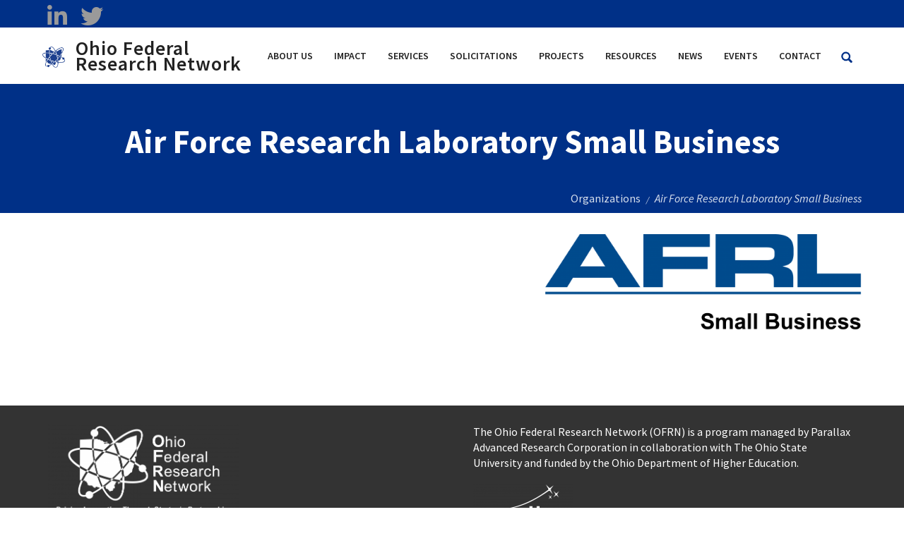

--- FILE ---
content_type: text/html; charset=UTF-8
request_url: https://ohiofrn.org/contacts/organizations/air-force-research-laboratory-small-business
body_size: 10150
content:
<!DOCTYPE html>
<html  lang="en" dir="ltr" prefix="og: https://ogp.me/ns#" class="html--dxpr-theme-sticky-footer">
  <head>
    <meta charset="utf-8" />
<noscript><style>form.antibot * :not(.antibot-message) { display: none !important; }</style>
</noscript><script async src="/sites/ofrn/files/google_analytics/gtag.js?t931qx"></script>
<script>window.dataLayer = window.dataLayer || [];function gtag(){dataLayer.push(arguments)};gtag("js", new Date());gtag("set", "developer_id.dMDhkMT", true);gtag("config", "UA-73062827-3", {"groups":"default","anonymize_ip":true,"page_placeholder":"PLACEHOLDER_page_path","allow_ad_personalization_signals":false});gtag("config", "G-VD1YCCPBS3", {"groups":"default","page_placeholder":"PLACEHOLDER_page_location","allow_ad_personalization_signals":false});</script>
<link rel="canonical" href="https://ohiofrn.org/contacts/organizations/air-force-research-laboratory-small-business" />
<meta property="og:determiner" content="The" />
<meta property="og:site_name" content="Ohio Federal Research Network" />
<meta property="og:type" content="article" />
<meta property="og:url" content="https://ohiofrn.org/contacts/organizations/air-force-research-laboratory-small-business" />
<meta property="og:title" content="Air Force Research Laboratory Small Business | Ohio Federal Research Network" />
<meta property="og:image" content="https://ohiofrn.org/sites/ofrn/files/glazed-cms-media/afrl_logo_blue_small_business_sb.png" />
<meta property="og:image:alt" content="AFRL logo" />
<meta name="Generator" content="Drupal 10 (https://www.drupal.org)" />
<meta name="MobileOptimized" content="width" />
<meta name="HandheldFriendly" content="true" />
<meta name="viewport" content="width=device-width, initial-scale=1.0" />
<style>/* cyrillic-ext */@font-face {  font-family: 'Source Sans Pro';  font-style: italic;  font-weight: 400;  font-display: swap;  src: url(/sites/ofrn/files/dxpr_theme/fonts/6xK1dSBYKcSV-LCoeQqfX1RYOo3qPZ7qsDJT9g.woff2) format('woff2');  unicode-range: U+0460-052F, U+1C80-1C8A, U+20B4, U+2DE0-2DFF, U+A640-A69F, U+FE2E-FE2F;}/* cyrillic */@font-face {  font-family: 'Source Sans Pro';  font-style: italic;  font-weight: 400;  font-display: swap;  src: url(/sites/ofrn/files/dxpr_theme/fonts/6xK1dSBYKcSV-LCoeQqfX1RYOo3qPZ7jsDJT9g.woff2) format('woff2');  unicode-range: U+0301, U+0400-045F, U+0490-0491, U+04B0-04B1, U+2116;}/* greek-ext */@font-face {  font-family: 'Source Sans Pro';  font-style: italic;  font-weight: 400;  font-display: swap;  src: url(/sites/ofrn/files/dxpr_theme/fonts/6xK1dSBYKcSV-LCoeQqfX1RYOo3qPZ7rsDJT9g.woff2) format('woff2');  unicode-range: U+1F00-1FFF;}/* greek */@font-face {  font-family: 'Source Sans Pro';  font-style: italic;  font-weight: 400;  font-display: swap;  src: url(/sites/ofrn/files/dxpr_theme/fonts/6xK1dSBYKcSV-LCoeQqfX1RYOo3qPZ7ksDJT9g.woff2) format('woff2');  unicode-range: U+0370-0377, U+037A-037F, U+0384-038A, U+038C, U+038E-03A1, U+03A3-03FF;}/* vietnamese */@font-face {  font-family: 'Source Sans Pro';  font-style: italic;  font-weight: 400;  font-display: swap;  src: url(/sites/ofrn/files/dxpr_theme/fonts/6xK1dSBYKcSV-LCoeQqfX1RYOo3qPZ7osDJT9g.woff2) format('woff2');  unicode-range: U+0102-0103, U+0110-0111, U+0128-0129, U+0168-0169, U+01A0-01A1, U+01AF-01B0, U+0300-0301, U+0303-0304, U+0308-0309, U+0323, U+0329, U+1EA0-1EF9, U+20AB;}/* latin-ext */@font-face {  font-family: 'Source Sans Pro';  font-style: italic;  font-weight: 400;  font-display: swap;  src: url(/sites/ofrn/files/dxpr_theme/fonts/6xK1dSBYKcSV-LCoeQqfX1RYOo3qPZ7psDJT9g.woff2) format('woff2');  unicode-range: U+0100-02BA, U+02BD-02C5, U+02C7-02CC, U+02CE-02D7, U+02DD-02FF, U+0304, U+0308, U+0329, U+1D00-1DBF, U+1E00-1E9F, U+1EF2-1EFF, U+2020, U+20A0-20AB, U+20AD-20C0, U+2113, U+2C60-2C7F, U+A720-A7FF;}/* latin */@font-face {  font-family: 'Source Sans Pro';  font-style: italic;  font-weight: 400;  font-display: swap;  src: url(/sites/ofrn/files/dxpr_theme/fonts/6xK1dSBYKcSV-LCoeQqfX1RYOo3qPZ7nsDI.woff2) format('woff2');  unicode-range: U+0000-00FF, U+0131, U+0152-0153, U+02BB-02BC, U+02C6, U+02DA, U+02DC, U+0304, U+0308, U+0329, U+2000-206F, U+20AC, U+2122, U+2191, U+2193, U+2212, U+2215, U+FEFF, U+FFFD;}/* cyrillic-ext */@font-face {  font-family: 'Source Sans Pro';  font-style: normal;  font-weight: 400;  font-display: swap;  src: url(/sites/ofrn/files/dxpr_theme/fonts/6xK3dSBYKcSV-LCoeQqfX1RYOo3qNa7lqDY.woff2) format('woff2');  unicode-range: U+0460-052F, U+1C80-1C8A, U+20B4, U+2DE0-2DFF, U+A640-A69F, U+FE2E-FE2F;}/* cyrillic */@font-face {  font-family: 'Source Sans Pro';  font-style: normal;  font-weight: 400;  font-display: swap;  src: url(/sites/ofrn/files/dxpr_theme/fonts/6xK3dSBYKcSV-LCoeQqfX1RYOo3qPK7lqDY.woff2) format('woff2');  unicode-range: U+0301, U+0400-045F, U+0490-0491, U+04B0-04B1, U+2116;}/* greek-ext */@font-face {  font-family: 'Source Sans Pro';  font-style: normal;  font-weight: 400;  font-display: swap;  src: url(/sites/ofrn/files/dxpr_theme/fonts/6xK3dSBYKcSV-LCoeQqfX1RYOo3qNK7lqDY.woff2) format('woff2');  unicode-range: U+1F00-1FFF;}/* greek */@font-face {  font-family: 'Source Sans Pro';  font-style: normal;  font-weight: 400;  font-display: swap;  src: url(/sites/ofrn/files/dxpr_theme/fonts/6xK3dSBYKcSV-LCoeQqfX1RYOo3qO67lqDY.woff2) format('woff2');  unicode-range: U+0370-0377, U+037A-037F, U+0384-038A, U+038C, U+038E-03A1, U+03A3-03FF;}/* vietnamese */@font-face {  font-family: 'Source Sans Pro';  font-style: normal;  font-weight: 400;  font-display: swap;  src: url(/sites/ofrn/files/dxpr_theme/fonts/6xK3dSBYKcSV-LCoeQqfX1RYOo3qN67lqDY.woff2) format('woff2');  unicode-range: U+0102-0103, U+0110-0111, U+0128-0129, U+0168-0169, U+01A0-01A1, U+01AF-01B0, U+0300-0301, U+0303-0304, U+0308-0309, U+0323, U+0329, U+1EA0-1EF9, U+20AB;}/* latin-ext */@font-face {  font-family: 'Source Sans Pro';  font-style: normal;  font-weight: 400;  font-display: swap;  src: url(/sites/ofrn/files/dxpr_theme/fonts/6xK3dSBYKcSV-LCoeQqfX1RYOo3qNq7lqDY.woff2) format('woff2');  unicode-range: U+0100-02BA, U+02BD-02C5, U+02C7-02CC, U+02CE-02D7, U+02DD-02FF, U+0304, U+0308, U+0329, U+1D00-1DBF, U+1E00-1E9F, U+1EF2-1EFF, U+2020, U+20A0-20AB, U+20AD-20C0, U+2113, U+2C60-2C7F, U+A720-A7FF;}/* latin */@font-face {  font-family: 'Source Sans Pro';  font-style: normal;  font-weight: 400;  font-display: swap;  src: url(/sites/ofrn/files/dxpr_theme/fonts/6xK3dSBYKcSV-LCoeQqfX1RYOo3qOK7l.woff2) format('woff2');  unicode-range: U+0000-00FF, U+0131, U+0152-0153, U+02BB-02BC, U+02C6, U+02DA, U+02DC, U+0304, U+0308, U+0329, U+2000-206F, U+20AC, U+2122, U+2191, U+2193, U+2212, U+2215, U+FEFF, U+FFFD;}/* cyrillic-ext */@font-face {  font-family: 'Source Sans Pro';  font-style: normal;  font-weight: 600;  font-display: swap;  src: url(/sites/ofrn/files/dxpr_theme/fonts/6xKydSBYKcSV-LCoeQqfX1RYOo3i54rwmhduz8A.woff2) format('woff2');  unicode-range: U+0460-052F, U+1C80-1C8A, U+20B4, U+2DE0-2DFF, U+A640-A69F, U+FE2E-FE2F;}/* cyrillic */@font-face {  font-family: 'Source Sans Pro';  font-style: normal;  font-weight: 600;  font-display: swap;  src: url(/sites/ofrn/files/dxpr_theme/fonts/6xKydSBYKcSV-LCoeQqfX1RYOo3i54rwkxduz8A.woff2) format('woff2');  unicode-range: U+0301, U+0400-045F, U+0490-0491, U+04B0-04B1, U+2116;}/* greek-ext */@font-face {  font-family: 'Source Sans Pro';  font-style: normal;  font-weight: 600;  font-display: swap;  src: url(/sites/ofrn/files/dxpr_theme/fonts/6xKydSBYKcSV-LCoeQqfX1RYOo3i54rwmxduz8A.woff2) format('woff2');  unicode-range: U+1F00-1FFF;}/* greek */@font-face {  font-family: 'Source Sans Pro';  font-style: normal;  font-weight: 600;  font-display: swap;  src: url(/sites/ofrn/files/dxpr_theme/fonts/6xKydSBYKcSV-LCoeQqfX1RYOo3i54rwlBduz8A.woff2) format('woff2');  unicode-range: U+0370-0377, U+037A-037F, U+0384-038A, U+038C, U+038E-03A1, U+03A3-03FF;}/* vietnamese */@font-face {  font-family: 'Source Sans Pro';  font-style: normal;  font-weight: 600;  font-display: swap;  src: url(/sites/ofrn/files/dxpr_theme/fonts/6xKydSBYKcSV-LCoeQqfX1RYOo3i54rwmBduz8A.woff2) format('woff2');  unicode-range: U+0102-0103, U+0110-0111, U+0128-0129, U+0168-0169, U+01A0-01A1, U+01AF-01B0, U+0300-0301, U+0303-0304, U+0308-0309, U+0323, U+0329, U+1EA0-1EF9, U+20AB;}/* latin-ext */@font-face {  font-family: 'Source Sans Pro';  font-style: normal;  font-weight: 600;  font-display: swap;  src: url(/sites/ofrn/files/dxpr_theme/fonts/6xKydSBYKcSV-LCoeQqfX1RYOo3i54rwmRduz8A.woff2) format('woff2');  unicode-range: U+0100-02BA, U+02BD-02C5, U+02C7-02CC, U+02CE-02D7, U+02DD-02FF, U+0304, U+0308, U+0329, U+1D00-1DBF, U+1E00-1E9F, U+1EF2-1EFF, U+2020, U+20A0-20AB, U+20AD-20C0, U+2113, U+2C60-2C7F, U+A720-A7FF;}/* latin */@font-face {  font-family: 'Source Sans Pro';  font-style: normal;  font-weight: 600;  font-display: swap;  src: url(/sites/ofrn/files/dxpr_theme/fonts/6xKydSBYKcSV-LCoeQqfX1RYOo3i54rwlxdu.woff2) format('woff2');  unicode-range: U+0000-00FF, U+0131, U+0152-0153, U+02BB-02BC, U+02C6, U+02DA, U+02DC, U+0304, U+0308, U+0329, U+2000-206F, U+20AC, U+2122, U+2191, U+2193, U+2212, U+2215, U+FEFF, U+FFFD;}/* cyrillic-ext */@font-face {  font-family: 'Source Sans Pro';  font-style: normal;  font-weight: 700;  font-display: swap;  src: url(/sites/ofrn/files/dxpr_theme/fonts/6xKydSBYKcSV-LCoeQqfX1RYOo3ig4vwmhduz8A.woff2) format('woff2');  unicode-range: U+0460-052F, U+1C80-1C8A, U+20B4, U+2DE0-2DFF, U+A640-A69F, U+FE2E-FE2F;}/* cyrillic */@font-face {  font-family: 'Source Sans Pro';  font-style: normal;  font-weight: 700;  font-display: swap;  src: url(/sites/ofrn/files/dxpr_theme/fonts/6xKydSBYKcSV-LCoeQqfX1RYOo3ig4vwkxduz8A.woff2) format('woff2');  unicode-range: U+0301, U+0400-045F, U+0490-0491, U+04B0-04B1, U+2116;}/* greek-ext */@font-face {  font-family: 'Source Sans Pro';  font-style: normal;  font-weight: 700;  font-display: swap;  src: url(/sites/ofrn/files/dxpr_theme/fonts/6xKydSBYKcSV-LCoeQqfX1RYOo3ig4vwmxduz8A.woff2) format('woff2');  unicode-range: U+1F00-1FFF;}/* greek */@font-face {  font-family: 'Source Sans Pro';  font-style: normal;  font-weight: 700;  font-display: swap;  src: url(/sites/ofrn/files/dxpr_theme/fonts/6xKydSBYKcSV-LCoeQqfX1RYOo3ig4vwlBduz8A.woff2) format('woff2');  unicode-range: U+0370-0377, U+037A-037F, U+0384-038A, U+038C, U+038E-03A1, U+03A3-03FF;}/* vietnamese */@font-face {  font-family: 'Source Sans Pro';  font-style: normal;  font-weight: 700;  font-display: swap;  src: url(/sites/ofrn/files/dxpr_theme/fonts/6xKydSBYKcSV-LCoeQqfX1RYOo3ig4vwmBduz8A.woff2) format('woff2');  unicode-range: U+0102-0103, U+0110-0111, U+0128-0129, U+0168-0169, U+01A0-01A1, U+01AF-01B0, U+0300-0301, U+0303-0304, U+0308-0309, U+0323, U+0329, U+1EA0-1EF9, U+20AB;}/* latin-ext */@font-face {  font-family: 'Source Sans Pro';  font-style: normal;  font-weight: 700;  font-display: swap;  src: url(/sites/ofrn/files/dxpr_theme/fonts/6xKydSBYKcSV-LCoeQqfX1RYOo3ig4vwmRduz8A.woff2) format('woff2');  unicode-range: U+0100-02BA, U+02BD-02C5, U+02C7-02CC, U+02CE-02D7, U+02DD-02FF, U+0304, U+0308, U+0329, U+1D00-1DBF, U+1E00-1E9F, U+1EF2-1EFF, U+2020, U+20A0-20AB, U+20AD-20C0, U+2113, U+2C60-2C7F, U+A720-A7FF;}/* latin */@font-face {  font-family: 'Source Sans Pro';  font-style: normal;  font-weight: 700;  font-display: swap;  src: url(/sites/ofrn/files/dxpr_theme/fonts/6xKydSBYKcSV-LCoeQqfX1RYOo3ig4vwlxdu.woff2) format('woff2');  unicode-range: U+0000-00FF, U+0131, U+0152-0153, U+02BB-02BC, U+02C6, U+02DA, U+02DC, U+0304, U+0308, U+0329, U+2000-206F, U+20AC, U+2122, U+2191, U+2193, U+2212, U+2215, U+FEFF, U+FFFD;}</style>
<link rel="icon" href="/sites/ofrn/files/glazed-cms-media/ofrn-favicon.png" type="image/png" />
<script>window.a2a_config=window.a2a_config||{};a2a_config.callbacks=[];a2a_config.overlays=[];a2a_config.templates={};</script>

    <title>Air Force Research Laboratory Small Business | Ohio Federal Research Network</title>
    <style>ul.dropdown-menu {display: none;}</style>
    <link rel="stylesheet" media="all" href="/core/assets/vendor/jquery.ui/themes/base/core.css?t931qx" />
<link rel="stylesheet" media="all" href="/core/assets/vendor/jquery.ui/themes/base/controlgroup.css?t931qx" />
<link rel="stylesheet" media="all" href="/core/assets/vendor/jquery.ui/themes/base/checkboxradio.css?t931qx" />
<link rel="stylesheet" media="all" href="/core/assets/vendor/jquery.ui/themes/base/resizable.css?t931qx" />
<link rel="stylesheet" media="all" href="/core/assets/vendor/jquery.ui/themes/base/button.css?t931qx" />
<link rel="stylesheet" media="all" href="/core/assets/vendor/jquery.ui/themes/base/dialog.css?t931qx" />
<link rel="stylesheet" media="all" href="/core/themes/stable9/css/core/components/progress.module.css?t931qx" />
<link rel="stylesheet" media="all" href="/core/themes/stable9/css/core/components/ajax-progress.module.css?t931qx" />
<link rel="stylesheet" media="all" href="/core/themes/stable9/css/system/components/align.module.css?t931qx" />
<link rel="stylesheet" media="all" href="/core/themes/stable9/css/system/components/fieldgroup.module.css?t931qx" />
<link rel="stylesheet" media="all" href="/core/themes/stable9/css/system/components/container-inline.module.css?t931qx" />
<link rel="stylesheet" media="all" href="/core/themes/stable9/css/system/components/clearfix.module.css?t931qx" />
<link rel="stylesheet" media="all" href="/core/themes/stable9/css/system/components/details.module.css?t931qx" />
<link rel="stylesheet" media="all" href="/core/themes/stable9/css/system/components/hidden.module.css?t931qx" />
<link rel="stylesheet" media="all" href="/core/themes/stable9/css/system/components/item-list.module.css?t931qx" />
<link rel="stylesheet" media="all" href="/core/themes/stable9/css/system/components/js.module.css?t931qx" />
<link rel="stylesheet" media="all" href="/core/themes/stable9/css/system/components/nowrap.module.css?t931qx" />
<link rel="stylesheet" media="all" href="/core/themes/stable9/css/system/components/position-container.module.css?t931qx" />
<link rel="stylesheet" media="all" href="/core/themes/stable9/css/system/components/reset-appearance.module.css?t931qx" />
<link rel="stylesheet" media="all" href="/core/themes/stable9/css/system/components/resize.module.css?t931qx" />
<link rel="stylesheet" media="all" href="/core/themes/stable9/css/system/components/system-status-counter.css?t931qx" />
<link rel="stylesheet" media="all" href="/core/themes/stable9/css/system/components/system-status-report-counters.css?t931qx" />
<link rel="stylesheet" media="all" href="/core/themes/stable9/css/system/components/system-status-report-general-info.css?t931qx" />
<link rel="stylesheet" media="all" href="/core/themes/stable9/css/system/components/tablesort.module.css?t931qx" />
<link rel="stylesheet" media="all" href="/core/modules/ckeditor5/css/ckeditor5.dialog.fix.css?t931qx" />
<link rel="stylesheet" media="all" href="/core/themes/stable9/css/views/views.module.css?t931qx" />
<link rel="stylesheet" media="all" href="/core/assets/vendor/jquery.ui/themes/base/theme.css?t931qx" />
<link rel="stylesheet" media="all" href="/modules/contrib/addtoany/css/addtoany.css?t931qx" />
<link rel="stylesheet" media="all" href="/modules/custom/cms/cms_blog/css/cms-blog.css?t931qx" />
<link rel="stylesheet" media="all" href="/modules/contrib/colorbox/styles/default/colorbox_style.css?t931qx" />
<link rel="stylesheet" media="all" href="/modules/contrib/dxpr_builder/dxpr_builder/css/dxpr_builder.css?t931qx" />
<link rel="stylesheet" media="all" href="/modules/contrib/dxpr_builder/dxpr_builder/vendor/unmanaged/fontawesome-free/css/all.min.css?t931qx" />
<link rel="stylesheet" media="all" href="/modules/contrib/dxpr_builder/dxpr_builder/css/icon-helpers.css?t931qx" />
<link rel="stylesheet" media="all" href="/modules/contrib/dxpr_builder/dxpr_builder/css/social.css?t931qx" />
<link rel="stylesheet" media="all" href="/core/themes/stable9/css/core/assets/vendor/normalize-css/normalize.css?t931qx" />
<link rel="stylesheet" media="all" href="/themes/contrib/bootstrap5/css/components/action-links.css?t931qx" />
<link rel="stylesheet" media="all" href="/themes/contrib/bootstrap5/css/components/breadcrumb.css?t931qx" />
<link rel="stylesheet" media="all" href="/themes/contrib/bootstrap5/css/components/container-inline.css?t931qx" />
<link rel="stylesheet" media="all" href="/themes/contrib/bootstrap5/css/components/details.css?t931qx" />
<link rel="stylesheet" media="all" href="/themes/contrib/bootstrap5/css/components/exposed-filters.css?t931qx" />
<link rel="stylesheet" media="all" href="/themes/contrib/bootstrap5/css/components/field.css?t931qx" />
<link rel="stylesheet" media="all" href="/themes/contrib/bootstrap5/css/components/form.css?t931qx" />
<link rel="stylesheet" media="all" href="/themes/contrib/bootstrap5/css/components/icons.css?t931qx" />
<link rel="stylesheet" media="all" href="/themes/contrib/bootstrap5/css/components/inline-form.css?t931qx" />
<link rel="stylesheet" media="all" href="/themes/contrib/bootstrap5/css/components/item-list.css?t931qx" />
<link rel="stylesheet" media="all" href="/themes/contrib/bootstrap5/css/components/links.css?t931qx" />
<link rel="stylesheet" media="all" href="/themes/contrib/bootstrap5/css/components/menu.css?t931qx" />
<link rel="stylesheet" media="all" href="/themes/contrib/bootstrap5/css/components/more-link.css?t931qx" />
<link rel="stylesheet" media="all" href="/themes/contrib/bootstrap5/css/components/pager.css?t931qx" />
<link rel="stylesheet" media="all" href="/themes/contrib/bootstrap5/css/components/tabledrag.css?t931qx" />
<link rel="stylesheet" media="all" href="/themes/contrib/bootstrap5/css/components/tableselect.css?t931qx" />
<link rel="stylesheet" media="all" href="/themes/contrib/bootstrap5/css/components/tablesort.css?t931qx" />
<link rel="stylesheet" media="all" href="/themes/contrib/bootstrap5/css/components/textarea.css?t931qx" />
<link rel="stylesheet" media="all" href="/themes/contrib/bootstrap5/css/components/ui-dialog.css?t931qx" />
<link rel="stylesheet" media="all" href="/themes/contrib/bootstrap5/css/components/messages.css?t931qx" />
<link rel="stylesheet" media="all" href="/themes/contrib/bootstrap5/css/components/progress.css?t931qx" />
<link rel="stylesheet" media="all" href="/themes/contrib/bootstrap5/css/components/dialog.css?t931qx" />
<link rel="stylesheet" media="all" href="/themes/contrib/dxpr_theme/css/dxpr-theme.admin.css?t931qx" />
<link rel="stylesheet" media="all" href="/themes/contrib/dxpr_theme/vendor/animate.css/animate.min.css?t931qx" />
<link rel="stylesheet" media="all" href="/themes/contrib/bootstrap5/css/style.css?t931qx" />
<link rel="stylesheet" media="all" href="/sites/ofrn/files/color/dxpr_theme-87425f71/bootstrap-3.css?t931qx" />
<link rel="stylesheet" media="all" href="/sites/ofrn/files/color/dxpr_theme-87425f71/bootstrap-theme.css?t931qx" />
<link rel="stylesheet" media="all" href="/sites/ofrn/files/color/dxpr_theme-87425f71/drupal-breadcrumbs.css?t931qx" />
<link rel="stylesheet" media="all" href="/themes/contrib/dxpr_theme/css/vendor-extensions/drupal-search.css?t931qx" />
<link rel="stylesheet" media="all" href="/sites/ofrn/files/color/dxpr_theme-87425f71/drupal-webform.css?t931qx" />
<link rel="stylesheet" media="all" href="/sites/ofrn/files/color/dxpr_theme-87425f71/dxpr-theme-builder.css?t931qx" />
<link rel="stylesheet" media="all" href="/sites/ofrn/files/color/dxpr_theme-87425f71/dxpr-theme-full-screen-search.css?t931qx" />
<link rel="stylesheet" media="all" href="/sites/ofrn/files/color/dxpr_theme-87425f71/dxpr-theme-header.css?t931qx" />
<link rel="stylesheet" media="all" href="/sites/ofrn/files/color/dxpr_theme-87425f71/dxpr-theme-header--mobile.css?t931qx" />
<link rel="stylesheet" media="all" href="/sites/ofrn/files/color/dxpr_theme-87425f71/dxpr-theme-header--side.css?t931qx" />
<link rel="stylesheet" media="all" href="/sites/ofrn/files/color/dxpr_theme-87425f71/dxpr-theme-header--top.css?t931qx" />
<link rel="stylesheet" media="all" href="/sites/ofrn/files/color/dxpr_theme-87425f71/dxpr-theme-secondary-header.css?t931qx" />
<link rel="stylesheet" media="all" href="/sites/ofrn/files/color/dxpr_theme-87425f71/footer-menu.css?t931qx" />
<link rel="stylesheet" media="all" href="/sites/ofrn/files/color/dxpr_theme-87425f71/forms.css?t931qx" />
<link rel="stylesheet" media="all" href="/sites/ofrn/files/color/dxpr_theme-87425f71/helper-classes.css?t931qx" />
<link rel="stylesheet" media="all" href="/sites/ofrn/files/color/dxpr_theme-87425f71/jquery-ui.css?t931qx" />
<link rel="stylesheet" media="all" href="/sites/ofrn/files/color/dxpr_theme-87425f71/layout.css?t931qx" />
<link rel="stylesheet" media="all" href="/sites/ofrn/files/color/dxpr_theme-87425f71/page-title.css?t931qx" />
<link rel="stylesheet" media="all" href="/sites/ofrn/files/color/dxpr_theme-87425f71/typography.css?t931qx" />
<link rel="stylesheet" media="all" href="/sites/ofrn/files/dxpr_theme/css/themesettings-dxpr_theme.css?t931qx" />
<link rel="stylesheet" media="all" href="/sites/ofrn/files/asset_injector/css/ada_compliance-d080f5edf2a60f2a8177de85acb2f337.css?t931qx" />
<link rel="stylesheet" media="all" href="/sites/ofrn/files/asset_injector/css/apex_accordion_after_bootstrap_8_x_3_23-e463acb3dadcfc982b685d16836e31dc.css?t931qx" />
<link rel="stylesheet" media="all" href="/sites/ofrn/files/asset_injector/css/calenar_page_day-84962aaf8553edeb6d31253e28de0ea7.css?t931qx" />
<link rel="stylesheet" media="all" href="/sites/ofrn/files/asset_injector/css/dxpr-89b5ae88dbc1c87454c095781cba06f6.css?t931qx" />
<link rel="stylesheet" media="all" href="/sites/ofrn/files/asset_injector/css/layout-e73e07650d15d8e0e1de8c0d8b0c2ea2.css?t931qx" />
<link rel="stylesheet" media="all" href="/sites/ofrn/files/asset_injector/css/legal_terms_applied_to_region_content-13addb8bf10755430b5a0b027bb89f4a.css?t931qx" />
<link rel="stylesheet" media="all" href="/sites/ofrn/files/asset_injector/css/menu-77d9e8698f4707979d31634f9b0e0f76.css?t931qx" />
<link rel="stylesheet" media="all" href="/sites/ofrn/files/asset_injector/css/projects-ce7e12e47d87c31e887725ae233be5e7.css?t931qx" />
<link rel="stylesheet" media="all" href="/sites/ofrn/files/asset_injector/css/slideout-c50f9c707fef44863225171038eb0716.css?t931qx" />
<link rel="stylesheet" media="all" href="/sites/ofrn/files/asset_injector/css/views-6958ca7ec38706bae052407ee6153a1d.css?t931qx" />

    <script src="/themes/contrib/dxpr_theme/vendor/modernizr-custom-d8-dxpr-theme.js?v=3.11.7"></script>

  </head>
  <body class="page-node-738 html path-node page-node-type-contact body--dxpr-theme-header-top body--dxpr-theme-header-overlay">
    <script>
  var dxpr_themeNavBreakpoint = 1200;
  var dxpr_themeWindowWidth = window.innerWidth;
  if (dxpr_themeWindowWidth > dxpr_themeNavBreakpoint) {
    document.body.className += ' body--dxpr-theme-nav-desktop';
  }
  else {
    document.body.className += ' body--dxpr-theme-nav-mobile';
  }
  </script>
    <a href="#main-content" class="visually-hidden focusable skip-link">
      Skip to main content
    </a>
    
          <div class="dialog-off-canvas-main-canvas" data-off-canvas-main-canvas>
    
          <header id="secondary-header" class="dxpr-theme-secondary-header clearfix hidden-none" role="banner">
      <div class="dxpr-theme-fluid secondary-header-container">
                  <div class="region region-secondary-header">
                                                                <section id="block-secondaryheader-2" class="block block-block-content block-block-content6a4010c4-05e4-42d2-9b74-a1bba39a8593 clearfix">
  
          

      
            <div class="clearfix text-formatted field field--name-body field--type-text-with-summary field--label-hidden field__item"><div class="az-element az-container dxpr" data-az-type="block_content|drag_and_drop_block" data-az-name="14|476|body" data-az-human-readable="Ym9keSBvbiBibG9ja19jb250ZW50IFNlY29uZGFyeSBoZWFkZXIg" data-az-langcode="en" data-az-mode="dynamic">
<div class="az-element az-section bg-primary" style="padding-top:3px;padding-bottom:3px;" data-az-id="gbupaz5s9p" data-azat-pid="gbv93u9ff5" id="gbv93u9ff5" data-azb="az_section"><div class="az-ctnr container" data-azcnt="true"><div class="az-element az-row row az-row--xs" id="gbnxktkya6"><div class="az-element az-ctnr az-column col-3" style="margin-bottom:0px;" id="gb19l1rs8v"><ul class="az-element st-social stbe-social-links" id="gb1xt1ga78"><li class="stbe-social-links__item"><a href="https://www.linkedin.com/showcase/ohio-federal-research-network-ofrn-/" target="_blank" aria-label="linkedin opens in a new window"><i class="fab fa-fw fa-2x fa-linkedin stbe-util-icon-" data-toggle="tooltip" data-placement="top auto" title="linkedin"></i><span class="az-visually-hidden">linkedin</span></a></li><li class="stbe-social-links__item"><a href="https://twitter.com/Parallax_ARD" target="_blank" aria-label="twitter opens in a new window"><i class="fab fa-fw fa-2x fa-twitter stbe-util-icon-" data-toggle="tooltip" data-placement="top auto" title="twitter"></i><span class="az-visually-hidden">twitter</span></a></li></ul></div><div class="az-element az-ctnr az-column col-9" style="margin-bottom:0px;" id="gb300lz912"><div class="az-element az-cms-element hdr2-menu" id="gb6i0kzgev"><div class="empty-cms-block-placeholder"></div></div></div></div></div></div>




</div></div>
      
  </section>

  </div>

              </div>
    </header>
  
                                          
    <header class="navbar navbar dxpr-theme-header clearfix dxpr-theme-header--top dxpr-theme-header--overlay dxpr-theme-header--hover-border dxpr-theme-header--sticky" id="navbar" role="banner" data-spy="affix" data-offset-top="60">
            <div class="container navbar-container">
                  <div class="row container-row"><div class="col-sm-12 container-col">
                <div class="navbar-header">
            <div class="region region-navigation">
        <div class="wrap-branding">
        <a class="logo navbar-btn" href="/" title="Home" rel="home">
      <img id="logo" src="/sites/ofrn/files/glazed-cms-media/ofrn-primary-icon.png" alt="Home" />
    </a>
        <a class="name navbar-brand" href="/" title="Home" rel="home">Ohio Federal Research Network</a>
      </div>
  
  </div>

                                <a id="dxpr-theme-menu-toggle" href="#" class="three-dash"><span></span><div class="screenreader-text visually-hidden">Toggle menu</div></a>
                  </div>

                            <nav role="navigation" id="dxpr-theme-main-menu" class="dxpr-theme-main-menu ">
              <div class="region region-navigation-collapsible">
                                                                <section id="block-dxprthemefullscreensearch" class="block block-dxpr-theme-helper block-full-screen-search clearfix">
  
          

      
      <span class="input-group-btn">
      <button class="btn-link full-screen-search-button icon button button--button js-form-submit form-submit btn icon-only" type="submit" id="full_screen_search" name="op" value="">
      <span class="sr-only"></span>
        <svg xmlns="http://www.w3.org/2000/svg" width="16" height="20" fill="currentColor" class="bi bi-search" viewBox="-1 1 18 18">
          <path d="M11.742 10.344a6.5 6.5 0 1 0-1.397 1.398h-.001c.03.04.062.078.098.115l3.85 3.85a1 1 0 0 0 1.415-1.414l-3.85-3.85a1.007 1.007 0 0 0-.115-.1zM12 6.5a5.5 5.5 0 1 1-11 0 5.5 5.5 0 0 1 11 0z" stroke="currentColor" stroke-width="1.5"/>
        </svg>
      </button>
    </span>
    
<form class="search-block-form invisible full-screen-search-form" data-drupal-selector="search-block-form" action="/search/content" method="get" id="search-block-form" accept-charset="UTF-8">
    <div class="input-group">
        <div class="full-screen-search-form-input">
  <label for="edit-keys">Type and Press “enter” to Search</label>

  <input title="Enter the terms you wish to search for." data-drupal-selector="edit-keys" data-msg-maxlength="Search field has a maximum length of 128." autocomplete="off" class="search-query form-search form-control" type="search" id="edit-keys" name="keys" value="" size="15" maxlength="128" />



</div>
      <span class="input-group-btn">
      <button data-drupal-selector="edit-actions" type="submit" id="edit-actions" name="op" value="" class="button js-form-submit form-submit btn btn-link icon-only">
      <span class="sr-only"></span>
        <svg xmlns="http://www.w3.org/2000/svg" width="16" height="20" fill="currentColor" class="bi bi-search" viewBox="-1 1 18 18">
          <path d="M11.742 10.344a6.5 6.5 0 1 0-1.397 1.398h-.001c.03.04.062.078.098.115l3.85 3.85a1 1 0 0 0 1.415-1.414l-3.85-3.85a1.007 1.007 0 0 0-.115-.1zM12 6.5a5.5 5.5 0 1 1-11 0 5.5 5.5 0 0 1 11 0z" stroke="currentColor" stroke-width="1.5"/>
        </svg>
      </button>
    </span>
    

    </div>
</form>

  </section>
                                                            
<section id="block-dxpr-theme-main-menu" class="block block-system block-system-menu-blockmain clearfix">
  
          

      
              <ul data-block="navigation_collapsible" class="menu nav navbar-nav">
                            <li class="expanded dropdown">
        <a href="/about-ohio-federal-research-network" class="dropdown-toggle" data-target="#">About Us</a>
                                  <ul data-block="navigation_collapsible" class="dropdown-menu">
                            <li class="mobile-visible-only expanded dropdown">
        <a href="/about-ohio-federal-research-network" class="parent_link" data-drupal-link-system-path="node/33">About us</a>
                  </li>
                        <li class="expanded dropdown">
        <a href="/about-us/ohio-federal-research-network-team" class="parent_link" data-drupal-link-system-path="node/427">Our team</a>
                  </li>
                        <li class="expanded dropdown">
        <a href="/about-us/ohio-federal-research-network-partners" class="parent_link" data-drupal-link-system-path="node/837">Our Partners</a>
                  </li>
        </ul>
  
            </li>
                        <li class="expanded dropdown">
        <a href="/ohio-federal-research-network-impact" class="parent_link" data-drupal-link-system-path="node/798">Impact</a>
                  </li>
                        <li class="expanded dropdown">
        <a href="/ohio-federal-research-network-services" class="parent_link" data-drupal-link-system-path="node/40">Services</a>
                  </li>
                        <li class="expanded dropdown">
        <a href="" class="dropdown-toggle" data-target="#">Solicitations</a>
                                  <ul data-block="navigation_collapsible" class="dropdown-menu">
                            <li class="expanded dropdown">
        <a href="/solicitations/ohio-federal-research-network-round-7-solicitation" class="parent_link" data-drupal-link-system-path="node/1413">Round 7 (Closed)</a>
                  </li>
                        <li class="expanded dropdown">
        <a href="/solicitations/ohio-federal-research-network-round-6-solicitation" class="parent_link" data-drupal-link-system-path="node/1076">Round 6 (CLOSED)</a>
                  </li>
                        <li class="expanded dropdown">
        <a href="/solicitations/ohio-federal-research-network-round-5-soaring-solicitation" class="parent_link" data-drupal-link-system-path="node/68">Round 5 (closed)</a>
                  </li>
                        <li class="expanded dropdown">
        <a href="/solicitations/ohio-federal-research-network-round-4-soaring-solicitation" class="parent_link" data-drupal-link-system-path="node/854">Round 4 (closed)</a>
                  </li>
                        <li class="expanded dropdown">
        <a href="/solicitations/ohio-federal-research-network-round-3-soaring-solicitation" class="parent_link" data-drupal-link-system-path="node/853">Round 3 (closed)</a>
                  </li>
                        <li class="expanded dropdown">
        <a href="/solicitations/ohio-federal-research-network-round-2-centers-excellence-solicitation" class="parent_link" data-drupal-link-system-path="node/852">Round 2 (closed)</a>
                  </li>
                        <li class="expanded dropdown">
        <a href="/solicitations/ohio-federal-research-network-round-1-centers-excellence-solicitation" class="parent_link" data-drupal-link-system-path="node/851">Round 1 (closed)</a>
                  </li>
        </ul>
  
            </li>
                        <li class="expanded dropdown">
        <a href="/ohio-federal-research-network-rd" class="dropdown-toggle" data-target="#">Projects</a>
                                  <ul data-block="navigation_collapsible" class="dropdown-menu">
                            <li class="mobile-visible-only expanded dropdown">
        <a href="/ohio-federal-research-network-rd" class="parent_link" data-drupal-link-system-path="node/1277">Projects</a>
                  </li>
                        <li class="expanded dropdown">
        <a href="/projects/ohio-federal-research-network-rd-demonstrations" class="parent_link" data-drupal-link-system-path="node/792">R&amp;D Demonstrations</a>
                  </li>
        </ul>
  
            </li>
                        <li class="expanded dropdown">
        <a href="/resources" class="parent_link" data-drupal-link-system-path="node/43">Resources</a>
                  </li>
                        <li class="expanded dropdown">
        <a href="/news" class="parent_link" data-drupal-link-system-path="news">News</a>
                  </li>
                        <li class="expanded dropdown">
        <a href="/events" class="dropdown-toggle" data-target="#">Events</a>
                                  <ul data-block="navigation_collapsible" class="dropdown-menu">
                            <li class="mobile-visible-only expanded dropdown">
        <a href="/events" class="parent_link" data-drupal-link-system-path="events">Events</a>
                  </li>
                        <li class="expanded dropdown">
        <a href="/events/ohio-federal-research-network-opportunity-days" class="parent_link" data-drupal-link-system-path="node/1250">OFRN Opportunity Days</a>
                  </li>
        </ul>
  
            </li>
                        <li class="expanded dropdown">
        <a href="/contact-us" class="parent_link">Contact</a>
                  </li>
        </ul>
  


  </section>

  </div>

            </nav>
                          </div></div>
              </div>
    </header>
  
<div class="wrap-containers">



        <div class="page-title-full-width-container" id="page-title-full-width-container">
          <header role="banner" id="page-title" class="container page-title-container">
                                                                                                          
        

    
    <h1 class="page-title animated fadeIn"><span class="field field--name-title field--type-string field--label-hidden">Air Force Research Laboratory Small Business </span>
</h1>


                                                                                                
        

      <ol class="breadcrumb">
          <li >
                  <a href="/contacts/organizations">Organizations</a>
              </li>
          <li  class="active">
                  Air Force Research Laboratory Small Business 
              </li>
      </ol>



      </header>
    </div>
  

    <div role="main" class="main-container container js-quickedit-main-content clearfix">
        <div class="row">
                
                          
      <section class="col-sm-12">

                
                                      
                  
                          <a id="main-content"></a>
            <div class="region region-content">
    <div data-drupal-messages-fallback class="hidden"></div>
                                                            <section id="block-dxpr-theme-content" class="block block-system block-system-main-block clearfix">
  
          

      <article class="contact full clearfix node">

  
    
  <div class="content">
          
            <div class="clearfix text-formatted field field--name-body field--type-text-with-summary field--label-hidden field__item"><div class="views-element-container"><div class="view view-contact-display view-id-contact_display view-display-id-attachment_1 js-view-dom-id-db8d21cb1af5ac03cd166596d9c9ea40060a26c48352259d6a2f5b528179b478">
  
    
      
      <div class="view-content">
          <div class="views-row"><div class="views-field views-field-nothing"><div class="field-content"><div class="row">
<div class="col-sm-7">  </div>
<div class="col-sm-5">   <img loading="lazy" src="/sites/ofrn/files/styles/cms_bootstrap_1_2/public/glazed-cms-media/afrl_logo_blue_small_business_sb.png?itok=FU0GVcMr" width="555" height="227" alt="AFRL logo" class="img-fluid image-style-cms-bootstrap-1-2" />


 </div>
</div></div></div></div>

    </div>
  
          </div>
</div>
</div>
      
      </div>

          
  
</article>

  </section>

  </div>

              </section>

                    </div><!-- end .ow -->
      </div><!-- end main-container -->

</div>

      <footer class="dxpr-theme-footer clearfix" role="contentinfo">
            <div class="dxpr-theme-fluid footer-container">
                  <div class="region region-footer">
                                                                <section id="block-footer-2" class="block block-block-content block-block-contente3c5c42a-03cd-4717-8946-b60be4834093 clearfix">
  
          

      
            <div class="clearfix text-formatted field field--name-body field--type-text-with-summary field--label-hidden field__item"><div class="az-element az-container dxpr" data-az-type="block_content|drag_and_drop_block" data-az-name="1|464|body" data-az-human-readable="Ym9keSBvbiBibG9ja19jb250ZW50IEZvb3RlciA=" data-az-langcode="en" data-az-mode="dynamic">
<div class="az-element az-section" style="padding-top:2%;" data-az-id="gbf4vqjgwp" data-azat-pid="gbxxh64eya" id="gbxxh64eya" data-azb="az_section"><div class="az-ctnr container" data-azcnt="true"><div class="az-element az-row row az-row--sm" id="gbs8bvtv8v"><div class="az-element az-ctnr az-column col-sm-6" style="margin-bottom:10px;" id="gbqzgrl6sz"><div class="az-element az-image" id="gb5um3fjdq"><img class="az-image-content" style="margin-bottom:20px;" src="/sites/ofrn/files/styles/cms_bootstrap_1_2/public/glazed-cms-media/ofrn-primary-white.png?itok=KiJml8zW?fid=70" alt="Ohio Federal Research Network footer logo" width="50%" height="50%"></div></div><div class="az-element az-ctnr az-column col-sm-6" style="margin-bottom:0px;" id="gbxtnifd6w"><div class="az-element az-text" id="gbxjinvzu8"><p><a href="/" data-cke-saved-href="/" tabindex="-1">The Ohio Federal Research Network (OFRN)</a>&nbsp;is a program managed by&nbsp;<a href="http://parallaxresearch.org/" data-cke-saved-href="http://parallaxresearch.org/" target="_blank" tabindex="-1" aria-label="Parallax Advanced Research Corporation opens in a new window">Parallax Advanced Research Corporation</a>&nbsp;in collaboration with The Ohio State University and funded by the Ohio Department of Higher Education.</p></div><div class="az-element az-row row az-row--sm" style="margin-top:20px;" id="gbvkeasuab"><div class="az-element az-ctnr az-column col-sm-4" style="margin-bottom:0px;" id="gbwo4wk99a"><div class="az-element az-image" id="gbs4rtb002"><a href="https://parallaxresearch.org/" target="_blank" aria-label=" opens in a new window"><img class="az-image-content" src="/sites/ofrn/files/styles/cms_bootstrap_1_6/public/glazed-cms-media/parallaxlogo_white_rgb.png?itok=eQAGEnY3?fid=73" alt="Parallax Advanced Research logo" width="165" height="87"></a></div></div><div class="az-element az-ctnr az-column col-sm-4" style="margin-bottom:0px;" id="gb17ohu7ws"><div class="az-element az-text" id="gbms7lzy6j">&nbsp;</div></div><div class="az-element az-ctnr az-column col-sm-4" style="margin-bottom:0px;" id="gbgq2njxmw"><div class="az-element az-text" id="gb5ydajgvb">&nbsp;</div></div></div></div></div><div class="az-element az-section" style="background-color:#222222;padding-top:10px;" data-az-id="gb99fjz9gq" data-azat-pid="gb5iprys0q" id="gb5iprys0q" data-azb="az_section"><div class="az-ctnr container" data-azcnt="true"><div class="az-element az-row row az-row--sm" id="gbzk5w6db0"><div class="az-element az-ctnr az-column col-sm-12" style="margin-bottom:0px;" id="gbz6ghruhw"><div class="az-element az-text text-center" style="padding-bottom:20px;" id="gbz1jh5sq9"><p>Copyright &copy; 2025 <a href="/" data-cke-saved-href="/" tabindex="-1">Ohio Federal Research Network</a> All Rights Reserved.</p></div></div></div></div></div></div></div>
</div></div>
      
  </section>

  </div>

              </div>
    </footer>
  

  </div>

    <script type="application/json" data-drupal-selector="drupal-settings-json">{"path":{"baseUrl":"\/","pathPrefix":"","currentPath":"node\/738","currentPathIsAdmin":false,"isFront":false,"currentLanguage":"en"},"pluralDelimiter":"\u0003","suppressDeprecationErrors":true,"ajaxPageState":{"libraries":"[base64]","theme":"dxpr_theme","theme_token":null},"ajaxTrustedUrl":{"\/search\/content":true},"clientside_validation_jquery":{"validate_all_ajax_forms":2,"force_validate_on_blur":false,"messages":{"required":"This field is required.","remote":"Please fix this field.","email":"Please enter a valid email address.","url":"Please enter a valid URL.","date":"Please enter a valid date.","dateISO":"Please enter a valid date (ISO).","number":"Please enter a valid number.","digits":"Please enter only digits.","equalTo":"Please enter the same value again.","maxlength":"Please enter no more than {0} characters.","minlength":"Please enter at least {0} characters.","rangelength":"Please enter a value between {0} and {1} characters long.","range":"Please enter a value between {0} and {1}.","max":"Please enter a value less than or equal to {0}.","min":"Please enter a value greater than or equal to {0}.","step":"Please enter a multiple of {0}."}},"colorbox":{"opacity":"0.85","current":"{current} of {total}","previous":"\u00ab Prev","next":"Next \u00bb","close":"Close","maxWidth":"98%","maxHeight":"98%","fixed":true,"mobiledetect":true,"mobiledevicewidth":"480px"},"copyprevention":{"body":[],"images":{"contextmenu":"contextmenu"},"images_min_dimension":150,"transparentgif":"https:\/\/ohiofrn.org\/modules\/contrib\/copyprevention\/transparent.gif"},"google_analytics":{"account":"UA-73062827-3","trackOutbound":true,"trackMailto":true,"trackTel":true,"trackDownload":true,"trackDownloadExtensions":"7z|aac|arc|arj|asf|asx|avi|bin|csv|doc(x|m)?|dot(x|m)?|exe|flv|gif|gz|gzip|hqx|jar|jpe?g|js|mp(2|3|4|e?g)|mov(ie)?|msi|msp|pdf|phps|png|ppt(x|m)?|pot(x|m)?|pps(x|m)?|ppam|sld(x|m)?|thmx|qtm?|ra(m|r)?|sea|sit|tar|tgz|torrent|txt|wav|wma|wmv|wpd|xls(x|m|b)?|xlt(x|m)|xlam|xml|z|zip","trackColorbox":true},"dxprBuilder":{"messagesActive":{"free_items_limit":false,"free_users_limit":false,"insufficient_users":false},"disallowContainers":["14|476|body"],"currentPath":"\/node\/738","offsetSelector":".dxpr-theme-header--sticky, .dxpr-theme-header--fixed","dxprAjaxUrl":"\/dxpr_builder\/ajax?token=O0xEFU1D_gXjK_u-xKkA-h3wrGViJBCuSigVfa9DKXw","dxprCsrfUrl":"\/dxpr_builder\/csrf","dxprLanguage":"en","dxprBuilderVersion":"2.6.0","dxprBaseUrl":"\/modules\/contrib\/dxpr_builder\/dxpr_builder\/","dxprBasePath":"\/","dxprTokenInfo":{"sub":"22563","scope":"dxpr\/dxpr_builder","dxpr_tier":"dxpr_business"},"dxprSubscriptionInfo":{"site_license_used":4,"sites_limit":5,"users_limit":10,"entities_limit":1000,"tier":"business","users_count":7,"status":"authorized"},"dxprDrmLastContact":1768759691,"serverTime":1768799523,"mediaBrowser":"cms_image_browser","palette":{"base":"#003087","link":"#003087","accent1":"#6076A8","accent2":"#0A2240","text":"#444444","headings":"#222","footer":"#333","footertext":"#ffffff","secheader":"#e7e7e7","secheadertext":"#9a9a9a"},"recordAnalytics":true,"hideReminders":true,"notifications":true},"entity_browser":{"dxprBuilderSingle":{"cardinality":1,"selection_mode":"selection_append","selector":false},"dxprBuilderMulti":{"cardinality":-1,"selection_mode":"selection_append","selector":false}},"currentLanguage":"English","defaultLangCode":"en","dxpr_themeSettings":{"breadcrumbsSeparator":"\/","headerHeight":"80","headerOffset":"60","headerMobileHeight":"70","headerSideDirection":"left","hamburgerAnimation":"cross"},"user":{"uid":0,"permissionsHash":"652e1589ca296f1fb78db11323c95ba2860dbb5f94a456288775a0add679b6c6"}}</script>
<script src="/core/assets/vendor/jquery/jquery.min.js?v=3.7.1"></script>
<script src="/core/assets/vendor/once/once.min.js?v=1.0.1"></script>
<script src="/core/misc/drupalSettingsLoader.js?v=10.6.2"></script>
<script src="/core/misc/drupal.js?v=10.6.2"></script>
<script src="/core/misc/drupal.init.js?v=10.6.2"></script>
<script src="/core/misc/debounce.js?v=10.6.2"></script>
<script src="/core/assets/vendor/jquery.ui/ui/version-min.js?v=10.6.2"></script>
<script src="/core/assets/vendor/jquery.ui/ui/data-min.js?v=10.6.2"></script>
<script src="/core/assets/vendor/jquery.ui/ui/disable-selection-min.js?v=10.6.2"></script>
<script src="/core/assets/vendor/jquery.ui/ui/jquery-patch-min.js?v=10.6.2"></script>
<script src="/core/assets/vendor/jquery.ui/ui/scroll-parent-min.js?v=10.6.2"></script>
<script src="/core/assets/vendor/jquery.ui/ui/unique-id-min.js?v=10.6.2"></script>
<script src="/core/assets/vendor/jquery.ui/ui/focusable-min.js?v=10.6.2"></script>
<script src="/core/assets/vendor/jquery.ui/ui/keycode-min.js?v=10.6.2"></script>
<script src="/core/assets/vendor/jquery.ui/ui/plugin-min.js?v=10.6.2"></script>
<script src="/core/assets/vendor/jquery.ui/ui/widget-min.js?v=10.6.2"></script>
<script src="/core/assets/vendor/jquery.ui/ui/labels-min.js?v=10.6.2"></script>
<script src="/core/assets/vendor/jquery.ui/ui/widgets/controlgroup-min.js?v=10.6.2"></script>
<script src="/core/assets/vendor/jquery.ui/ui/form-reset-mixin-min.js?v=10.6.2"></script>
<script src="/core/assets/vendor/jquery.ui/ui/widgets/mouse-min.js?v=10.6.2"></script>
<script src="/core/assets/vendor/jquery.ui/ui/widgets/checkboxradio-min.js?v=10.6.2"></script>
<script src="/core/assets/vendor/jquery.ui/ui/widgets/draggable-min.js?v=10.6.2"></script>
<script src="/core/assets/vendor/jquery.ui/ui/widgets/resizable-min.js?v=10.6.2"></script>
<script src="/core/assets/vendor/jquery.ui/ui/widgets/button-min.js?v=10.6.2"></script>
<script src="/core/assets/vendor/jquery.ui/ui/widgets/dialog-min.js?v=10.6.2"></script>
<script src="/modules/contrib/dxpr_builder/dxpr_builder/vendor/managed/underscore/underscore-min.js?v=10.6.2"></script>
<script src="/core/assets/vendor/tabbable/index.umd.min.js?v=6.3.0"></script>
<script src="/core/assets/vendor/tua-body-scroll-lock/tua-bsl.umd.min.js?v=10.6.2"></script>
<script src="https://static.addtoany.com/menu/page.js" async></script>
<script src="/modules/contrib/addtoany/js/addtoany.js?v=10.6.2"></script>
<script src="/sites/ofrn/files/asset_injector/js/ada_compliance-5722bc50c261e2333a963ecfe011b1c0.js?t931qx"></script>
<script src="/themes/contrib/bootstrap5/dist/bootstrap/5.3.3/dist/js/bootstrap.bundle.js?v=5.3.3"></script>
<script src="/libraries/jquery-validation/dist/jquery.validate.min.js?t931qx"></script>
<script src="/modules/contrib/clientside_validation/clientside_validation_jquery/js/cv.jquery.ckeditor.js?t931qx"></script>
<script src="/modules/contrib/clientside_validation/clientside_validation_jquery/js/cv.jquery.ife.js?t931qx"></script>
<script src="/modules/contrib/clientside_validation/clientside_validation_jquery/js/cv.jquery.validate.js?t931qx"></script>
<script src="/modules/contrib/colorbox/js/colorbox.js?v=10.6.2"></script>
<script src="/modules/contrib/colorbox/styles/default/colorbox_style.js?v=10.6.2"></script>
<script src="/libraries/colorbox/jquery.colorbox-min.js?v=10.6.2"></script>
<script src="/modules/contrib/colorbox_inline/js/colorbox_inline.js?t931qx"></script>
<script src="/modules/contrib/copyprevention/js/copyprevention.js?t931qx"></script>
<script src="/modules/contrib/dxpr_builder/dxpr_builder/dxpr_frontend.min.js?v=10.6.2"></script>
<script src="/themes/contrib/dxpr_theme/js/minified/dxpr-theme-breadcrumbs.min.js?t931qx"></script>
<script src="/themes/contrib/dxpr_theme/js/minified/dxpr-theme-full-screen-search.min.js?t931qx"></script>
<script src="/themes/contrib/dxpr_theme/vendor/classie.js?t931qx"></script>
<script src="/themes/contrib/dxpr_theme/js/minified/dxpr-theme-multilevel-mobile-nav.min.js?t931qx"></script>
<script src="/themes/contrib/dxpr_theme/js/minified/dxpr-theme-header.min.js?t931qx"></script>
<script src="/core/misc/progress.js?v=10.6.2"></script>
<script src="/core/assets/vendor/loadjs/loadjs.min.js?v=4.3.0"></script>
<script src="/core/misc/announce.js?v=10.6.2"></script>
<script src="/core/misc/message.js?v=10.6.2"></script>
<script src="/core/misc/ajax.js?v=10.6.2"></script>
<script src="/core/misc/displace.js?v=10.6.2"></script>
<script src="/core/misc/jquery.tabbable.shim.js?v=10.6.2"></script>
<script src="/core/misc/position.js?v=10.6.2"></script>
<script src="/core/misc/dialog/dialog-deprecation.js?v=10.6.2"></script>
<script src="/core/misc/dialog/dialog.js?v=10.6.2"></script>
<script src="/core/misc/dialog/dialog.position.js?v=10.6.2"></script>
<script src="/core/misc/dialog/dialog.jquery-ui.js?v=10.6.2"></script>
<script src="/core/modules/ckeditor5/js/ckeditor5.dialog.fix.js?v=10.6.2"></script>
<script src="/core/misc/dialog/dialog.ajax.js?v=10.6.2"></script>
<script src="/modules/contrib/entity_browser/js/entity_browser.common.js?t931qx"></script>
<script src="/modules/contrib/google_analytics/js/google_analytics.js?v=10.6.2"></script>

    <div class="hidden" id="dxpr-theme-js-seed">sfy39587stp18</div>
  </body>
</html>


--- FILE ---
content_type: text/css
request_url: https://ohiofrn.org/modules/contrib/dxpr_builder/dxpr_builder/css/icon-helpers.css?t931qx
body_size: 1236
content:
.js .fa,.js .pe{text-align:center;line-height:1.28571429em;width:1.28571429em;height:1.28571429em;padding:0}.js .stbe-util-icon-circle{border-radius:50%;background:#333;color:#fff;padding:.4em}.js .stbe-util-icon-square{border-radius:0;background:#333;color:#fff;padding:.4em}.js .stbe-util-icon-rounded{border-radius:4px;background:#333;color:#fff;padding:.4em}.js .stbe-util-icon-border{border:1px solid #444;background:rgba(0,0,0,0);color:#333;padding:.4em}.js .stbe-util-icon-circle,.js .stbe-util-icon-square,.js .stbe-util-icon-rounded,.js .stbe-util-icon-border{box-sizing:content-box;-webkit-box-sizing:content-box;box-sizing:content-box}.stbe-util-icon-fx{background:#eee;border-radius:50%;display:inline-block;position:relative;text-align:center;z-index:1}.stbe-util-icon-fx:after{pointer-events:none;position:absolute;width:100%;height:100%;border-radius:50%;content:"";box-sizing:content-box;-webkit-box-sizing:content-box;box-sizing:content-box}.stbe-util-fx-disc{-webkit-transition:background .2s,color .2s;transition:background .2s,color .2s}.stbe-util-fx-disc:after{top:-7px;left:-7px;padding:7px;background:inherit;z-index:-1;-webkit-transition:-webkit-transform .2s,opacity .2s;-webkit-transform:scale(0.8);-moz-transition:-moz-transform .2s,opacity .2s;-moz-transform:scale(0.8);-ms-transform:scale(0.8);-webkit-transition:opacity .2s,-webkit-transform .2s;transition:opacity .2s,-webkit-transform .2s;transition:transform .2s,opacity .2s;transition:transform .2s,opacity .2s,-webkit-transform .2s;transform:scale(0.8);opacity:0}.stbe-util-fx-disc:hover:after{-webkit-transform:scale(1.2, 1.2);-ms-transform:scale(1.2, 1.2);transform:scale(1.2, 1.2);opacity:1}.stbe-util-fx-pulse{-webkit-transition:color .3s;transition:color .3s}.stbe-util-fx-pulse:after{top:-2px;left:-2px;padding:2px;z-index:-1;background:inherit;-webkit-transition:-webkit-transform .25s,opacity .35s;-webkit-transition:opacity .35s,-webkit-transform .25s;transition:opacity .35s,-webkit-transform .25s;transition:transform .25s,opacity .35s;transition:transform .25s,opacity .35s,-webkit-transform .25s;-webkit-transform:scale(0.7, 0.7);-ms-transform:scale(0.7, 0.7);transform:scale(0.7, 0.7)}.stbe-util-fx-pulse:hover:after{-webkit-transform:scale(1.5, 1.5);-ms-transform:scale(1.5, 1.5);transform:scale(1.5, 1.5);opacity:0}.fa{display:inline-block;font:normal normal normal 14px/1 FontAwesome;font-size:inherit;text-rendering:auto;-webkit-font-smoothing:antialiased;-moz-osx-font-smoothing:grayscale}.fa-lg{font-size:1.33333333em;line-height:.75em;vertical-align:-15%}.fa-2x{font-size:2em}.fa-3x{font-size:3em}.fa-4x{font-size:4em}.fa-5x{font-size:5em}.fa-fw{width:1.28571429em;text-align:center;line-height:1em !important}.fa-ul{padding-left:0;margin-left:2.14285714em;list-style-type:none}.fa-ul>li{position:relative}.fa-li{position:absolute;left:-2.14285714em;width:2.14285714em;top:.14285714em;text-align:center}.fa-li.fa-lg{left:-1.85714286em}.fa-border{padding:.2em .25em .15em;border:solid .08em #eee;border-radius:.1em}.fa-pull-left{float:left}.fa-pull-right{float:right}.fa.fa-pull-left{margin-right:.3em}.fa.fa-pull-right{margin-left:.3em}.pull-right{float:right}.pull-left{float:left}.fa.pull-left{margin-right:.3em}.fa.pull-right{margin-left:.3em}.fa-spin{-webkit-animation:fa-spin 2s infinite linear;animation:fa-spin 2s infinite linear}.fa-pulse{-webkit-animation:fa-spin 1s infinite steps(8);animation:fa-spin 1s infinite steps(8)}@-webkit-keyframes fa-spin{0%{-webkit-transform:rotate(0deg);transform:rotate(0deg)}100%{-webkit-transform:rotate(359deg);transform:rotate(359deg)}}@keyframes fa-spin{0%{-webkit-transform:rotate(0deg);transform:rotate(0deg)}100%{-webkit-transform:rotate(359deg);transform:rotate(359deg)}}.fa-rotate-90{filter:progid:DXImageTransform.Microsoft.BasicImage(rotation=1);-webkit-transform:rotate(90deg);-ms-transform:rotate(90deg);transform:rotate(90deg)}.fa-rotate-180{filter:progid:DXImageTransform.Microsoft.BasicImage(rotation=2);-webkit-transform:rotate(180deg);-ms-transform:rotate(180deg);transform:rotate(180deg)}.fa-rotate-270{filter:progid:DXImageTransform.Microsoft.BasicImage(rotation=3);-webkit-transform:rotate(270deg);-ms-transform:rotate(270deg);transform:rotate(270deg)}.fa-flip-horizontal{filter:progid:DXImageTransform.Microsoft.BasicImage(rotation=0, mirror=1);-webkit-transform:scale(-1, 1);-ms-transform:scale(-1, 1);transform:scale(-1, 1)}.fa-flip-vertical{filter:progid:DXImageTransform.Microsoft.BasicImage(rotation=2, mirror=1);-webkit-transform:scale(1, -1);-ms-transform:scale(1, -1);transform:scale(1, -1)}:root .fa-rotate-90,:root .fa-rotate-180,:root .fa-rotate-270,:root .fa-flip-horizontal,:root .fa-flip-vertical{-webkit-filter:none;filter:none}.fa-stack{position:relative;display:inline-block;width:2em;height:2em;line-height:2em;vertical-align:middle}.fa-stack-1x,.fa-stack-2x{position:absolute;left:0;width:100%;text-align:center}.fa-stack-1x{line-height:inherit}.fa-stack-2x{font-size:2em}.fa-inverse{color:#fff}

--- FILE ---
content_type: text/css
request_url: https://ohiofrn.org/modules/contrib/dxpr_builder/dxpr_builder/css/social.css?t931qx
body_size: 2791
content:
.js ul.stbe-social-links{margin:0;padding:0}.js ul.stbe-social-links .stbe-social-links__item{margin:0;padding:0;list-style:none;list-style-type:none;background-image:none;display:inline-block}.js ul.stbe-social-links .stbe-social-links__item a{margin-right:.5em;margin-top:4px;display:block;min-height:19px}.js ul.stbe-social-links .stbe-social-links__item a:hover,.js ul.stbe-social-links .stbe-social-links__item a:focus{text-decoration:none}.js ul.stbe-social-links.stbe-social-links-stacked .stbe-social-links__item{display:block}.js ul.stbe-social-links .fab{-webkit-box-sizing:content-box;box-sizing:content-box}.stbe-social-links--bgcolor-brand .fab.fa-500px{background-color:#0099e5}.stbe-social-links--bgcolor-brand .fab.fa-adn{background-color:#4a484c}.stbe-social-links--bgcolor-brand .fab.fa-amazon{background-color:#f90}.stbe-social-links--bgcolor-brand .fab.fa-android{background-color:#a4c639}.stbe-social-links--bgcolor-brand .fab.fa-angellist{background-color:#000}.stbe-social-links--bgcolor-brand .fab.fa-apple{background-color:#979797}.stbe-social-links--bgcolor-brand .fab.fa-behance{background-color:#1769ff}.stbe-social-links--bgcolor-brand .fab.fa-behance-square{background-color:#1769ff}.stbe-social-links--bgcolor-brand .fab.fa-bitbucket{background-color:#205081}.stbe-social-links--bgcolor-brand .fab.fa-bitbucket-square{background-color:#205081}.stbe-social-links--bgcolor-brand .fab.fa-bitcoin{background-color:#ee9209}.stbe-social-links--bgcolor-brand .fab.fa-black-tie{background-color:#222}.stbe-social-links--bgcolor-brand .fab.fa-btc{background-color:#ee9209}.stbe-social-links--bgcolor-brand .fab.fa-buysellads{background-color:#c90100}.stbe-social-links--bgcolor-brand .fab.fa-cc-amex{background-color:#007bc1}.stbe-social-links--bgcolor-brand .fab.fa-cc-diners-club{background-color:#004a97}.stbe-social-links--bgcolor-brand .fab.fa-cc-discover{background-color:#f68121}.stbe-social-links--bgcolor-brand .fab.fa-cc-jcb{background-color:#003a8f}.stbe-social-links--bgcolor-brand .fab.fa-cc-mastercard{background-color:#0a3a82}.stbe-social-links--bgcolor-brand .fab.fa-cc-paypal{background-color:#253b80}.stbe-social-links--bgcolor-brand .fab.fa-cc-stripe{background-color:#00afe1}.stbe-social-links--bgcolor-brand .fab.fa-cc-visa{background-color:#0157a2}.stbe-social-links--bgcolor-brand .fab.fa-chrome{background-color:#4587f3}.stbe-social-links--bgcolor-brand .fab.fa-codepen{background-color:#000}.stbe-social-links--bgcolor-brand .fab.fa-connectdevelop{background-color:#391448}.stbe-social-links--bgcolor-brand .fab.fa-contao{background-color:#eb8623}.stbe-social-links--bgcolor-brand .fab.fa-creative-commons{background-color:#231f20}.stbe-social-links--bgcolor-brand .fab.fa-css3{background-color:#1680c0}.stbe-social-links--bgcolor-brand .fab.fa-dashcube{background-color:#7f7f7f}.stbe-social-links--bgcolor-brand .fab.fa-delicious{background-color:#39f}.stbe-social-links--bgcolor-brand .fab.fa-deviantart{background-color:#4e6252}.stbe-social-links--bgcolor-brand .fab.fa-digg{background-color:#000}.stbe-social-links--bgcolor-brand .fab.fa-dribbble{background-color:#444}.stbe-social-links--bgcolor-brand .fab.fa-dropbox{background-color:#007ee5}.stbe-social-links--bgcolor-brand .fab.fa-drupal{background-color:#0077c0}.stbe-social-links--bgcolor-brand .fab.fa-empire{background-color:#000}.stbe-social-links--bgcolor-brand .fab.fa-expeditedssl{background-color:#343433}.stbe-social-links--bgcolor-brand .fab.fa-facebook{background-color:#3b5998}.stbe-social-links--bgcolor-brand .fab.fa-facebook-official{background-color:#3b5998}.stbe-social-links--bgcolor-brand .fab.fa-facebook-square{background-color:#3b5998}.stbe-social-links--bgcolor-brand .fab.fa-firefox{background-color:#e66000}.stbe-social-links--bgcolor-brand .fab.fa-flickr{background-color:#ff0084}.stbe-social-links--bgcolor-brand .fab.fa-fonticons{background-color:#1c1e29}.stbe-social-links--bgcolor-brand .fab.fa-forumbee{background-color:#83ad13}.stbe-social-links--bgcolor-brand .fab.fa-foursquare{background-color:#0072b1}.stbe-social-links--bgcolor-brand .fab.fa-ge{background-color:#000}.stbe-social-links--bgcolor-brand .fab.fa-get-pocket{background-color:#d3505a}.stbe-social-links--bgcolor-brand .fab.fa-gg{background-color:#000}.stbe-social-links--bgcolor-brand .fab.fa-gg-circle{background-color:#000}.stbe-social-links--bgcolor-brand .fab.fa-git{background-color:#333}.stbe-social-links--bgcolor-brand .fab.fa-git-square{background-color:#333}.stbe-social-links--bgcolor-brand .fab.fa-github{background-color:#333}.stbe-social-links--bgcolor-brand .fab.fa-github-alt{background-color:#333}.stbe-social-links--bgcolor-brand .fab.fa-github-square{background-color:#333}.stbe-social-links--bgcolor-brand .fab.fa-gittip{background-color:#630}.stbe-social-links--bgcolor-brand .fab.fa-google{background-color:#4285f4}.stbe-social-links--bgcolor-brand .fab.fa-google-plus{background-color:#dd4b39}.stbe-social-links--bgcolor-brand .fab.fa-google-plus-square{background-color:#dd4b39}.stbe-social-links--bgcolor-brand .fab.fa-google-wallet{background-color:#4285f4}.stbe-social-links--bgcolor-brand .fab.fa-hacker-news{background-color:#f60}.stbe-social-links--bgcolor-brand .fab.fa-houzz{background-color:#7ac142}.stbe-social-links--bgcolor-brand .fab.fa-html5{background-color:#e34f26}.stbe-social-links--bgcolor-brand .fab.fa-instagram{background-color:#3f729b}.stbe-social-links--bgcolor-brand .fab.fa-internet-explorer{background-color:#1ebbee}.stbe-social-links--bgcolor-brand .fab.fa-ioxhost{background-color:#faa729}.stbe-social-links--bgcolor-brand .fab.fa-joomla{background-color:#142849}.stbe-social-links--bgcolor-brand .fab.fa-jsfiddle{background-color:#4679bd}.stbe-social-links--bgcolor-brand .fab.fa-lastfm{background-color:#c3000d}.stbe-social-links--bgcolor-brand .fab.fa-lastfm-square{background-color:#c3000d}.stbe-social-links--bgcolor-brand .fab.fa-leanpub{background-color:#0c0c0c}.stbe-social-links--bgcolor-brand .fab.fa-linkedin{background-color:#0976b4}.stbe-social-links--bgcolor-brand .fab.fa-linkedin-square{background-color:#0976b4}.stbe-social-links--bgcolor-brand .fab.fa-linux{background-color:#333}.stbe-social-links--bgcolor-brand .fab.fa-maxcdn{background-color:#f60}.stbe-social-links--bgcolor-brand .fab.fa-meanpath{background-color:#538ed7}.stbe-social-links--bgcolor-brand .fab.fa-medium{background-color:#000}.stbe-social-links--bgcolor-brand .fab.fa-odnoklassniki{background-color:#ed812b}.stbe-social-links--bgcolor-brand .fab.fa-odnoklassniki-square{background-color:#ed812b}.stbe-social-links--bgcolor-brand .fab.fa-opencart{background-color:#2ac2ef}.stbe-social-links--bgcolor-brand .fab.fa-openid{background-color:#f78c40}.stbe-social-links--bgcolor-brand .fab.fa-opera{background-color:#cc0f16}.stbe-social-links--bgcolor-brand .fab.fa-optin-monster{background-color:#83c11f}.stbe-social-links--bgcolor-brand .fab.fa-pagelines{background-color:#000}.stbe-social-links--bgcolor-brand .fab.fa-paypal{background-color:#253b80}.stbe-social-links--bgcolor-brand .fab.fa-pied-piper{background-color:#2f9f46}.stbe-social-links--bgcolor-brand .fab.fa-pied-piper-alt{background-color:#2f9f46}.stbe-social-links--bgcolor-brand .fab.fa-pied-piper-square{background-color:#2f9f46}.stbe-social-links--bgcolor-brand .fab.fa-pinterest{background-color:#cc2127}.stbe-social-links--bgcolor-brand .fab.fa-pinterest-p{background-color:#cc2127}.stbe-social-links--bgcolor-brand .fab.fa-pinterest-square{background-color:#cc2127}.stbe-social-links--bgcolor-brand .fab.fa-qq{background-color:#000}.stbe-social-links--bgcolor-brand .fab.fa-ra{background-color:#000}.stbe-social-links--bgcolor-brand .fab.fa-rebel{background-color:#000}.stbe-social-links--bgcolor-brand .fab.fa-reddit{background-color:#ff4500}.stbe-social-links--bgcolor-brand .fab.fa-reddit-square{background-color:#ff4500}.stbe-social-links--bgcolor-brand .fab.fa-renren{background-color:#005eac}.stbe-social-links--bgcolor-brand .fab.fa-safari{background-color:#1b88ca}.stbe-social-links--bgcolor-brand .fab.fa-sellsy{background-color:#1f78b9}.stbe-social-links--bgcolor-brand .fab.fa-share-alt{background-color:#01bf01}.stbe-social-links--bgcolor-brand .fab.fa-share-alt-square{background-color:#01bf01}.stbe-social-links--bgcolor-brand .fab.fa-shirtsinbulk{background-color:#dd3a26}.stbe-social-links--bgcolor-brand .fab.fa-simplybuilt{background-color:#000}.stbe-social-links--bgcolor-brand .fab.fa-skyatlas{background-color:#00adbb}.stbe-social-links--bgcolor-brand .fab.fa-skype{background-color:#00aff0}.stbe-social-links--bgcolor-brand .fab.fa-slack{background-color:#0f7965}.stbe-social-links--bgcolor-brand .fab.fa-slideshare{background-color:#e98325}.stbe-social-links--bgcolor-brand .fab.fa-soundcloud{background-color:#f80}.stbe-social-links--bgcolor-brand .fab.fa-spotify{background-color:#7ab800}.stbe-social-links--bgcolor-brand .fab.fa-stack-exchange{background-color:#000}.stbe-social-links--bgcolor-brand .fab.fa-stack-overflow{background-color:#fe7a15}.stbe-social-links--bgcolor-brand .fab.fa-steam{background-color:#0b0b0b}.stbe-social-links--bgcolor-brand .fab.fa-steam-square{background-color:#0b0b0b}.stbe-social-links--bgcolor-brand .fab.fa-stumbleupon{background-color:#eb4924}.stbe-social-links--bgcolor-brand .fab.fa-stumbleupon-circle{background-color:#eb4924}.stbe-social-links--bgcolor-brand .fab.fa-tencent-weibo{background-color:#74af2c}.stbe-social-links--bgcolor-brand .fab.fa-trello{background-color:#256a92}.stbe-social-links--bgcolor-brand .fab.fa-tripadvisor{background-color:#589442}.stbe-social-links--bgcolor-brand .fab.fa-tumblr{background-color:#35465c}.stbe-social-links--bgcolor-brand .fab.fa-tumblr-square{background-color:#35465c}.stbe-social-links--bgcolor-brand .fab.fa-twitch{background-color:#6441a5}.stbe-social-links--bgcolor-brand .fab.fa-twitter{background-color:#55acee}.stbe-social-links--bgcolor-brand .fab.fa-twitter-square{background-color:#55acee}.stbe-social-links--bgcolor-brand .fab.fa-viacoin{background-color:#333}.stbe-social-links--bgcolor-brand .fab.fa-vimeo{background-color:#1ab7ea}.stbe-social-links--bgcolor-brand .fab.fa-vimeo-square{background-color:#1ab7ea}.stbe-social-links--bgcolor-brand .fab.fa-vine{background-color:#00b488}.stbe-social-links--bgcolor-brand .fab.fa-vk{background-color:#45668e}.stbe-social-links--bgcolor-brand .fab.fa-wechat{background-color:#93d034}.stbe-social-links--bgcolor-brand .fab.fa-weibo{background-color:#e71d34}.stbe-social-links--bgcolor-brand .fab.fa-weixin{background-color:#93d034}.stbe-social-links--bgcolor-brand .fab.fa-wikipedia-w{background-color:#000}.stbe-social-links--bgcolor-brand .fab.fa-windows{background-color:#00bcf2}.stbe-social-links--bgcolor-brand .fab.fa-wordpress{background-color:#21759b}.stbe-social-links--bgcolor-brand .fab.fa-xing{background-color:#026466}.stbe-social-links--bgcolor-brand .fab.fa-xing-square{background-color:#026466}.stbe-social-links--bgcolor-brand .fab.fa-y-combinator{background-color:#f0652f}.stbe-social-links--bgcolor-brand .fab.fa-yc{background-color:#f0652f}.stbe-social-links--bgcolor-brand .fab.fa-yahoo{background-color:#400191}.stbe-social-links--bgcolor-brand .fab.fa-yelp{background-color:#af0606}.stbe-social-links--bgcolor-brand .fab.fa-youtube{background-color:#e52d27}.stbe-social-links--bgcolor-brand .fab.fa-youtube-play{background-color:#e52d27}.stbe-social-links--bgcolor-brand .fab.fa-youtube-square{background-color:#e52d27}.stbe-social-links--bgcolor-brand .fab.stbe-util--icon-border{background:rgba(0,0,0,0);color:#444}.stbe-social-links--color-brand .fab.fa-500px{color:#0099e5}.stbe-social-links--color-brand .fab.fa-adn{color:#4a484c}.stbe-social-links--color-brand .fab.fa-amazon{color:#f90}.stbe-social-links--color-brand .fab.fa-android{color:#a4c639}.stbe-social-links--color-brand .fab.fa-angellist{color:#000}.stbe-social-links--color-brand .fab.fa-apple{color:#979797}.stbe-social-links--color-brand .fab.fa-behance{color:#1769ff}.stbe-social-links--color-brand .fab.fa-behance-square{color:#1769ff}.stbe-social-links--color-brand .fab.fa-bitbucket{color:#205081}.stbe-social-links--color-brand .fab.fa-bitbucket-square{color:#205081}.stbe-social-links--color-brand .fab.fa-bitcoin{color:#ee9209}.stbe-social-links--color-brand .fab.fa-black-tie{color:#222}.stbe-social-links--color-brand .fab.fa-btc{color:#ee9209}.stbe-social-links--color-brand .fab.fa-buysellads{color:#c90100}.stbe-social-links--color-brand .fab.fa-cc-amex{color:#007bc1}.stbe-social-links--color-brand .fab.fa-cc-diners-club{color:#004a97}.stbe-social-links--color-brand .fab.fa-cc-discover{color:#f68121}.stbe-social-links--color-brand .fab.fa-cc-jcb{color:#003a8f}.stbe-social-links--color-brand .fab.fa-cc-mastercard{color:#0a3a82}.stbe-social-links--color-brand .fab.fa-cc-paypal{color:#253b80}.stbe-social-links--color-brand .fab.fa-cc-stripe{color:#00afe1}.stbe-social-links--color-brand .fab.fa-cc-visa{color:#0157a2}.stbe-social-links--color-brand .fab.fa-chrome{color:#4587f3}.stbe-social-links--color-brand .fab.fa-codepen{color:#000}.stbe-social-links--color-brand .fab.fa-connectdevelop{color:#391448}.stbe-social-links--color-brand .fab.fa-contao{color:#eb8623}.stbe-social-links--color-brand .fab.fa-creative-commons{color:#231f20}.stbe-social-links--color-brand .fab.fa-css3{color:#1680c0}.stbe-social-links--color-brand .fab.fa-dashcube{color:#7f7f7f}.stbe-social-links--color-brand .fab.fa-delicious{color:#39f}.stbe-social-links--color-brand .fab.fa-deviantart{color:#4e6252}.stbe-social-links--color-brand .fab.fa-digg{color:#000}.stbe-social-links--color-brand .fab.fa-dribbble{color:#444}.stbe-social-links--color-brand .fab.fa-dropbox{color:#007ee5}.stbe-social-links--color-brand .fab.fa-drupal{color:#0077c0}.stbe-social-links--color-brand .fab.fa-empire{color:#000}.stbe-social-links--color-brand .fab.fa-expeditedssl{color:#343433}.stbe-social-links--color-brand .fab.fa-facebook{color:#3b5998}.stbe-social-links--color-brand .fab.fa-facebook-official{color:#3b5998}.stbe-social-links--color-brand .fab.fa-facebook-square{color:#3b5998}.stbe-social-links--color-brand .fab.fa-firefox{color:#e66000}.stbe-social-links--color-brand .fab.fa-flickr{color:#ff0084}.stbe-social-links--color-brand .fab.fa-fonticons{color:#1c1e29}.stbe-social-links--color-brand .fab.fa-forumbee{color:#83ad13}.stbe-social-links--color-brand .fab.fa-foursquare{color:#0072b1}.stbe-social-links--color-brand .fab.fa-ge{color:#000}.stbe-social-links--color-brand .fab.fa-get-pocket{color:#d3505a}.stbe-social-links--color-brand .fab.fa-gg{color:#000}.stbe-social-links--color-brand .fab.fa-gg-circle{color:#000}.stbe-social-links--color-brand .fab.fa-git{color:#333}.stbe-social-links--color-brand .fab.fa-git-square{color:#333}.stbe-social-links--color-brand .fab.fa-github{color:#333}.stbe-social-links--color-brand .fab.fa-github-alt{color:#333}.stbe-social-links--color-brand .fab.fa-github-square{color:#333}.stbe-social-links--color-brand .fab.fa-gittip{color:#630}.stbe-social-links--color-brand .fab.fa-google{color:#4285f4}.stbe-social-links--color-brand .fab.fa-google-plus{color:#dd4b39}.stbe-social-links--color-brand .fab.fa-google-plus-square{color:#dd4b39}.stbe-social-links--color-brand .fab.fa-google-wallet{color:#4285f4}.stbe-social-links--color-brand .fab.fa-hacker-news{color:#f60}.stbe-social-links--color-brand .fab.fa-houzz{color:#7ac142}.stbe-social-links--color-brand .fab.fa-html5{color:#e34f26}.stbe-social-links--color-brand .fab.fa-instagram{color:#3f729b}.stbe-social-links--color-brand .fab.fa-internet-explorer{color:#1ebbee}.stbe-social-links--color-brand .fab.fa-ioxhost{color:#faa729}.stbe-social-links--color-brand .fab.fa-joomla{color:#142849}.stbe-social-links--color-brand .fab.fa-jsfiddle{color:#4679bd}.stbe-social-links--color-brand .fab.fa-lastfm{color:#c3000d}.stbe-social-links--color-brand .fab.fa-lastfm-square{color:#c3000d}.stbe-social-links--color-brand .fab.fa-leanpub{color:#0c0c0c}.stbe-social-links--color-brand .fab.fa-linkedin{color:#0976b4}.stbe-social-links--color-brand .fab.fa-linkedin-square{color:#0976b4}.stbe-social-links--color-brand .fab.fa-linux{color:#333}.stbe-social-links--color-brand .fab.fa-maxcdn{color:#f60}.stbe-social-links--color-brand .fab.fa-meanpath{color:#538ed7}.stbe-social-links--color-brand .fab.fa-medium{color:#000}.stbe-social-links--color-brand .fab.fa-odnoklassniki{color:#ed812b}.stbe-social-links--color-brand .fab.fa-odnoklassniki-square{color:#ed812b}.stbe-social-links--color-brand .fab.fa-opencart{color:#2ac2ef}.stbe-social-links--color-brand .fab.fa-openid{color:#f78c40}.stbe-social-links--color-brand .fab.fa-opera{color:#cc0f16}.stbe-social-links--color-brand .fab.fa-optin-monster{color:#83c11f}.stbe-social-links--color-brand .fab.fa-pagelines{color:#000}.stbe-social-links--color-brand .fab.fa-paypal{color:#253b80}.stbe-social-links--color-brand .fab.fa-pied-piper{color:#2f9f46}.stbe-social-links--color-brand .fab.fa-pied-piper-alt{color:#2f9f46}.stbe-social-links--color-brand .fab.fa-pied-piper-square{color:#2f9f46}.stbe-social-links--color-brand .fab.fa-pinterest{color:#cc2127}.stbe-social-links--color-brand .fab.fa-pinterest-p{color:#cc2127}.stbe-social-links--color-brand .fab.fa-pinterest-square{color:#cc2127}.stbe-social-links--color-brand .fab.fa-qq{color:#000}.stbe-social-links--color-brand .fab.fa-ra{color:#000}.stbe-social-links--color-brand .fab.fa-rebel{color:#000}.stbe-social-links--color-brand .fab.fa-reddit{color:#ff4500}.stbe-social-links--color-brand .fab.fa-reddit-square{color:#ff4500}.stbe-social-links--color-brand .fab.fa-renren{color:#005eac}.stbe-social-links--color-brand .fab.fa-safari{color:#1b88ca}.stbe-social-links--color-brand .fab.fa-sellsy{color:#1f78b9}.stbe-social-links--color-brand .fab.fa-share-alt{color:#01bf01}.stbe-social-links--color-brand .fab.fa-share-alt-square{color:#01bf01}.stbe-social-links--color-brand .fab.fa-shirtsinbulk{color:#dd3a26}.stbe-social-links--color-brand .fab.fa-simplybuilt{color:#000}.stbe-social-links--color-brand .fab.fa-skyatlas{color:#00adbb}.stbe-social-links--color-brand .fab.fa-skype{color:#00aff0}.stbe-social-links--color-brand .fab.fa-slack{color:#0f7965}.stbe-social-links--color-brand .fab.fa-slideshare{color:#e98325}.stbe-social-links--color-brand .fab.fa-soundcloud{color:#f80}.stbe-social-links--color-brand .fab.fa-spotify{color:#7ab800}.stbe-social-links--color-brand .fab.fa-stack-exchange{color:#000}.stbe-social-links--color-brand .fab.fa-stack-overflow{color:#fe7a15}.stbe-social-links--color-brand .fab.fa-steam{color:#0b0b0b}.stbe-social-links--color-brand .fab.fa-steam-square{color:#0b0b0b}.stbe-social-links--color-brand .fab.fa-stumbleupon{color:#eb4924}.stbe-social-links--color-brand .fab.fa-stumbleupon-circle{color:#eb4924}.stbe-social-links--color-brand .fab.fa-tencent-weibo{color:#74af2c}.stbe-social-links--color-brand .fab.fa-trello{color:#256a92}.stbe-social-links--color-brand .fab.fa-tripadvisor{color:#589442}.stbe-social-links--color-brand .fab.fa-tumblr{color:#35465c}.stbe-social-links--color-brand .fab.fa-tumblr-square{color:#35465c}.stbe-social-links--color-brand .fab.fa-twitch{color:#6441a5}.stbe-social-links--color-brand .fab.fa-twitter{color:#55acee}.stbe-social-links--color-brand .fab.fa-twitter-square{color:#55acee}.stbe-social-links--color-brand .fab.fa-viacoin{color:#333}.stbe-social-links--color-brand .fab.fa-vimeo{color:#1ab7ea}.stbe-social-links--color-brand .fab.fa-vimeo-square{color:#1ab7ea}.stbe-social-links--color-brand .fab.fa-vine{color:#00b488}.stbe-social-links--color-brand .fab.fa-vk{color:#45668e}.stbe-social-links--color-brand .fab.fa-wechat{color:#93d034}.stbe-social-links--color-brand .fab.fa-weibo{color:#e71d34}.stbe-social-links--color-brand .fab.fa-weixin{color:#93d034}.stbe-social-links--color-brand .fab.fa-wikipedia-w{color:#000}.stbe-social-links--color-brand .fab.fa-windows{color:#00bcf2}.stbe-social-links--color-brand .fab.fa-wordpress{color:#21759b}.stbe-social-links--color-brand .fab.fa-xing{color:#026466}.stbe-social-links--color-brand .fab.fa-xing-square{color:#026466}.stbe-social-links--color-brand .fab.fa-y-combinator{color:#f0652f}.stbe-social-links--color-brand .fab.fa-yc{color:#f0652f}.stbe-social-links--color-brand .fab.fa-yahoo{color:#400191}.stbe-social-links--color-brand .fab.fa-yelp{color:#af0606}.stbe-social-links--color-brand .fab.fa-youtube{color:#e52d27}.stbe-social-links--color-brand .fab.fa-youtube-play{color:#e52d27}.stbe-social-links--color-brand .fab.fa-youtube-square{color:#e52d27}.stbe-social-links--color-brand .fab.stbe-util--icon-border{background:rgba(0,0,0,0);color:#444}

--- FILE ---
content_type: text/css
request_url: https://ohiofrn.org/sites/ofrn/files/dxpr_theme/css/themesettings-dxpr_theme.css?t931qx
body_size: 1769
content:
  #dxpr-theme-main-menu,
  #dxpr-theme-main-menu .menu__breadcrumbs,
  #dxpr-theme-main-menu .menu__level {
    text-align: left;
  }
.body--dxpr-theme-nav-desktop.body--dxpr-theme-header-side #navbar.dxpr-theme-header {
  text-align: left;
}
html.js .body--dxpr-theme-nav-desktop.body--dxpr-theme-header-side {
  padding-left: calc(300px + var(--gin-toolbar-x-offset, 256px));
}
.body--dxpr-theme-nav-desktop .dxpr-theme-header--side,
.body--dxpr-theme-nav-mobile .dxpr-theme-header--side #dxpr-theme-main-menu,
.dxpr-theme-header--side .menu__level {
  width: 300px;
}

.body--dxpr-theme-nav-desktop #navbar.dxpr-theme-header--top {
  background-color: rgba(255,255,255,1);
  opacity: 1;
}
.body--dxpr-theme-nav-desktop #navbar.dxpr-theme-header--top.affix {
  background-color: rgba(255,255,255,1);
  opacity: 1;
}

.body--dxpr-theme-nav-desktop .dxpr-theme-header--top .nav > li > a,
.body--dxpr-theme-nav-desktop .dxpr-theme-header--top .nav > li > span,
.body--dxpr-theme-nav-desktop .dxpr-theme-header--top .wrap-branding,
.body--dxpr-theme-nav-desktop .dxpr-theme-header--top .block-dxpr-theme-helper {
  height: 80px;
  line-height: 80px;
}
.body--dxpr-theme-nav-desktop .dxpr-theme-header--top .dxpr-theme-main-menu {
  height: 80px;
}
.body--dxpr-theme-nav-desktop .dxpr-theme-header--top.affix .nav > li > a,
.body--dxpr-theme-nav-desktop .dxpr-theme-header--top.affix .nav > li > span,
.body--dxpr-theme-nav-desktop .dxpr-theme-header--top.affix .navbar-header .wrap-branding,
.body--dxpr-theme-nav-desktop .dxpr-theme-header--top.affix .block-dxpr-theme-helper  {
  height: 80px;
  line-height: 80px;
}
.body--dxpr-theme-nav-desktop .dxpr-theme-header--top.affix .dxpr-theme-main-menu {
  height: 80px;
}
.body--dxpr-theme-nav-desktop .nav-child-fixed-width {
  top: 80px;
}
.body--dxpr-theme-nav-desktop .dxpr-theme-header--top.affix .nav-child-fixed-width {
  top: 80;
}
html.js .body--dxpr-theme-nav-desktop.gin--vertical-toolbar.toolbar-fixed.toolbar-horizontal.body--dxpr-theme-header-fixed.body--dxpr-theme-header-top {
  padding-top: 80px !important;
}
.body--dxpr-theme-nav-desktop.body--dxpr-theme-header-overlay .page-title-full-width-container  { padding-top: 110px }

.body--dxpr-theme-nav-mobile .dxpr-theme-header .navbar-header .wrap-branding,
.body--dxpr-theme-nav-mobile .dxpr-theme-header .navbar-toggle {
  height: 70px;
}
.body--dxpr-theme-nav-mobile .dxpr-theme-header .block-dxpr-theme-helper {
  height: 70px;
  line-height: 70px;
}
.html--dxpr-theme-sticky-footer .body--dxpr-theme-nav-desktop .dxpr-theme-header--top {
  min-height: 80px;
}
.html--dxpr-theme-sticky-footer .body--dxpr-theme-nav-desktop .dxpr-theme-header--top.affix {
  min-height: 80px;
}
.html--dxpr-theme-sticky-footer .body--dxpr-theme-nav-mobile .dxpr-theme-header {
  min-height: 70px;
}
.html--dxpr-theme-sticky-footer .body--dxpr-theme-nav-mobile .dxpr-theme-header.affix {
  min-height: 70px;
}
.dropdown-menu, .dropdown-menu li {
  min-width: 160px;
}
.dxpr-theme-header .menu a {
  text-transform: uppercase;
}
.body--dxpr-theme-header-side .dxpr-theme-header--side.dxpr-theme-header--hover-border .menu a::before,
.dxpr-theme-header--top.dxpr-theme-header--hover-border .nav > li > a::before {
  height: 3px; 
  bottom: 0; 
  background-color:  #6076A8; 

 } 


body, .toooltip {
  font-family: "Source Sans Pro", "Source Sans Pro";
  font-weight: 400;
  font-style: normal;
}

h1,h2,h3,h4,h5,h6,label,.field--label,th,.tp-caption,.az-counter {
  font-family: "Source Sans Pro Bold", "Source Sans Pro";
  font-weight: 700;
  font-style: normal;
}

nav,nav ul li,nav a {
  font-family: "Source Sans Pro SemiBold", "Source Sans Pro";
  font-weight: 600;
  font-style: normal;
}

.site-name,.navbar-brand {
  font-family: "Source Sans Pro SemiBold", "Source Sans Pro";
  font-weight: 600;
  font-style: normal;
}

blockquote, blockquote p {
  font-family: "Source Sans Pro Italic", "Source Sans Pro";
  font-weight: 400;
  font-style: italic;
}

.page-title-full-width-container .breadcrumb { right: 60px; left: auto; } 

#page-title { text-align:  center } 

#page-title .page-title { height:  150px } 

.page-title-full-width-container:after { opacity:  0.8 } 

.page-title-full-width-container:after { background-position: center center; }

.dxpr_theme-secondary-header { padding: 0; }
.dxpr_theme-secondary-header .dxpr_theme.az-container { min-height: 0;}
.html #page-title .page-title { padding-bottom: 0; }
.dxpr_theme-header--side .wrap-branding a {  color: black; }
a:focus { outline: auto;  }

.dxpr-theme-footer .footer-container {
    padding-top: 0;
    padding-bottom: 0;
}

.navbar-brand { max-width: 250px;     line-height: 22px; }
/* for sticky second header */
.OFF.body--dxpr_theme-nav-desktop .dxpr_theme-header--top.dxpr_theme-header--overlay { top: 0; }
  
#secondary-header {
    padding-top: 0;
    padding-bottom: 0;
}

/* correct full screen search button which is made unclickable by theme hdr styles */
.full-screen-search-button { pointer-events: initial; }

.body--dxpr_theme-nav-desktop .dxpr_theme-header--top #logo, 
.body--dxpr_theme-nav-desktop .dxpr_theme-header--top.affix #logo  { max-height: 60px; }
.body--dxpr_theme-nav-desktop .dxpr_theme-header--top.affix .navbar-brand { font-size: 28px; }


/* style guide overrides */
h1, .html #page-title .page-title {  font-size: 36px; }
h2 { font-size: 32px; }
h3 { font-size: 28px; }
h4 { font-size: 24px; }
h5 { font-size: 22px; }
h6 { font-size: 18px; }

/* these settings are for making the site ADA/WCAG compliant */
.text-muted {    color: #686868; }.container {
  max-width: 1400px;
  padding-left: 60px;
  padding-right: 60px;
}
.navbar-container.dxpr-theme-fluid,
.page-title-container.dxpr-theme-fluid,
.container-fluid {
  padding-left: 30px;
  padding-right: 30px;
}
.dxpr-theme-boxed-container {
  max-width: 1170px;
}
.row {
  margin-left: -30px;
  margin-right: -30px;
}
.row > * {
  padding-left: 30px;
  padding-right: 30px;
  margin-bottom: 30px;
}
.region-sidebar-first .block,
.region-sidebar-second .block,
.dxpr-theme-util-gutter-bottom {
  margin-bottom: 30px;
}
.page-title-full-width-container {
  margin-bottom: 30px;
}
@media screen and (max-width: 1200px) {
  .container {
    padding-left: 15px;
    padding-right: 15px;
  }
  .navbar-container.dxpr-theme-fluid,
  .page-title-container.dxpr-theme-fluid,
  .container-fluid {
    padding-left: 15px;
    padding-right: 15px;
  }
  .row {
    margin-left: -15px;
    margin-right: -15px;
  }
  .row > * {
    padding-left: 15px;
    padding-right: 15px;
  }
}
body { background-position: center center; }

body { background-attachment: fixed; }

body, p, .lead { line-height:  1.4 } 
body { font-size:  16px } 
.dxpr-theme-header--top #dxpr-theme-main-menu .nav > li > a, .dxpr-theme-header--top #dxpr-theme-main-menu .nav > li > span, .dxpr-theme-header--side #dxpr-theme-main-menu .nav a, .dxpr-theme-header--side #dxpr-theme-main-menu .nav span, .body--dxpr-theme-nav-desktop .dxpr-theme-header--top .nav .dropdown-menu li>a, .body--dxpr-theme-nav-desktop .dxpr-theme-header--top .nav .dropdown-menu li>span { font-size:  14px } 
h1,h2,h3,h4,h5,h6 { line-height:  1.2; } 
h1, .html #page-title .page-title { font-size:  46px; } 
h2 { font-size:  35px; } 
h3 { font-size:  27px; } 
h4 { font-size:  21px; } 
blockquote, .blockquote p { font-size:  21px } 
hr { border-top-width:  5px; } 
hr { margin-left: 0;margin-right: auto; }
@media screen and (max-width: 768px) { 
  body, p { font-size:  14px; } 
  .dxpr-theme-header--top #dxpr-theme-main-menu .nav > li > a, .dxpr-theme-header--top #dxpr-theme-main-menu .nav > li > span, .dxpr-theme-header--side #dxpr-theme-main-menu .nav a, .dxpr-theme-header--side #dxpr-theme-main-menu .nav span, .body--dxpr-theme-nav-desktop .dxpr-theme-header--top .nav .dropdown-menu li>a, .body--dxpr-theme-nav-desktop .dxpr-theme-header--top .nav .dropdown-menu li>span { font-size:  14px } 
  h1, .html #page-title .page-title { font-size:  46px; } 
  h2 { font-size:  35px; } 
  h3 { font-size:  27px; } 
  h4 { font-size:  20px; } 
  blockquote, .blockquote p { font-size:  21px; } 
} 



--- FILE ---
content_type: text/css
request_url: https://ohiofrn.org/sites/ofrn/files/asset_injector/css/dxpr-89b5ae88dbc1c87454c095781cba06f6.css?t931qx
body_size: 643
content:
/* tag style missing in DXPR */
[class*='tags'] .field--item>a {
    font-size: 14px;
}
[class*='tags'] .field--item>a, .tagclouds-term>a {
    display: inline-block;
    background: #ffffff;
    color: #71777b;
    line-height: 1em;
    letter-spacing: 1px;
    text-transform: uppercase;
    padding: 6px 7px 7px 8px;
    margin: 0 5px 5px 0;
    max-width: 100%;
    overflow: hidden;
}
[class*='tags'] .field--item>a:hover, [class*='tags'] .field--item>a:focus, .tagclouds-term>a:hover, .tagclouds-term>a:focus {
    text-decoration: none;
    background: #71777b;
    color: #ffffff;
}
/* prev next links */

.prevnext-element {
    text-transform: uppercase;
    letter-spacing: 0.1em;
    margin: 20px 0;
}

.prevnext-element.previous {
  text-align: left;
  float: left!important;
}
.prevnext-element {
    width: 48%;
}
.prevnext-element.next {
    text-align: right;
  float: right!important;
}

.prevnext-element a {
    transition: transform 0.2s ease 0s;
    transform: translateZ(0);
    -webkit-backface-visibility: hidden;
    backface-visibility: hidden;
    margin-bottom: 5px;
    display: inline-block;
    vertical-align: middle;
    line-height: 1em;
}
.prev-next .glazed-icon, .prev-next .nextprev-text {
    display: table-cell;
    vertical-align: middle;
    line-height: 1em;
}
.prevnext-element a {
    text-decoration: none;
}
.prevnext-element.previous a:hover, .prevnext-element.previous a:focus {
    transform: translateX(-5px);
}
.prevnext-element.next a:hover, .prevnext-element.next a:focus {
    transform: translateX(5px);
}
.prevnext-element.previous::before {
  font-family: "Font Awesome 5 Pro"; font-weight: 900; content: "\f104";
}
.prevnext-element.next::after {
  font-family: "Font Awesome 5 Pro"; font-weight: 900; content: "\f105";
}
  



--- FILE ---
content_type: text/css
request_url: https://ohiofrn.org/sites/ofrn/files/asset_injector/css/layout-e73e07650d15d8e0e1de8c0d8b0c2ea2.css?t931qx
body_size: 2928
content:
/* responsive video */
video.responsive { width: 100%; max-height: 100%; }

/* matchmaking view row selection */
.nfi-selected { background: linear-gradient(90deg, rgba(0,212,255,0.3) 0%, rgba(0,212,255,0.3) 100%);  }

.font-italic { font-style: italic!important; }
.alert-warning {
    color: #856404;
    background-color: #fff3cd;
    border-color: #ffeeba;
}
.alert {
    position: relative;
    padding: .75rem 1.25rem;
    margin-bottom: 1rem;
    border: 1px solid transparent;
    border-radius: .25rem;
}

ul.menu > li > a[href=""]:not([data-submenu]),
a.unclickable  {
  pointer-events: none;
}


.dropdown-menu li.mobile-visible-only {
  display: none;
}
.body--dxpr-theme-nav-mobile .dropdown-menu li.mobile-visible-only {
  display: block;
}

a:focus { outline: auto;  }

.news-gallery img {
  margin-right: 1rem;
  margin-bottom: 1rem;
  float: left;
}
.news-image-placeholder {
  background-color: gray;
  
}
.min-height-120-pixels {
  min-height: 120px;
  max-height: 120px;
}
.lead-company-logo {
  margin-left: 70px;
}
/* col-lg-5 */
@media (min-width: 1200px) {
 .lead-company-logo {
    margin-top: -50px;
  } 
}
.lead-company-logo {
  margin-left: 70px;
  /*margin-top: -50px;*/
}
.button-tags a {
  display: inline-block;
  color: #6F85B7;
  border: 1px solid #6F85B7;
  padding: 3px 15px;
  font-size: 14px;
  text-decoration: none;
  margin-right: 5px;
  margin-bottom: 5px;
}
.button-tags a:hover {
  color: #fff;
  border: 1px solid #6F85B7;
  background: #6F85B7;
  text-decoration: none;
}    
.address .country {
  display: none;
}

.project .sidebar .icon {
  width: 62px;
  flex: 62px 0 0;
  margin-right: 15px;
  margin-top: -14px;
}

.min-height-80-pixels {
  min-height: 80px;
}

.from-mailing-list .thank-you-mailing-list-signup {
  display: none;  
}

.truncate {
  width: 250px;
  white-space: nowrap;
  overflow: hidden;
  text-overflow: ellipsis;
}

.breadcrumb > li {
  max-width: 250px;
  white-space: nowrap;
  overflow: hidden;
  text-overflow: ellipsis;
}

/* prevent breadcrumb from overlapping title */
.html #page-title .page-title {
  padding-bottom: 50px;
}
@media screen and (max-width: 768px) {
  .html #page-title .page-title {
      line-height: 24px;
      font-size: 26px;
  }
}
@media screen and (max-width: 768px) {
  .html #page-title .page-title {
      padding-bottom: 50px;
  }
}
/* >= 1200 */
@media (min-width: 1199px) {
  .lg-margin-80px-top { margin-top: 80px; }
}

/* < 425 */
@media screen and (max-width: 425px) {
  .html #page-title .page-title {
      line-height: 20px;
      font-size: 22px;
  }
  
  .dxpr-theme-header .navbar-header .navbar-brand {
    font-size: 20px;
    width: 180px;
  }
  
}


.display-inline {
  display: inline-block;
}
/* glazed-util-border-primary */
body .bord-primary {
  border-color: #005eb8;
}
/* glazed-util-hover-border-primary */
body .hov-bord-primary:hover {
  border-color: #005eb8;
}
/* glazed-util-hover-color-white */
body .hov-color-white:hover {
  color: white;
}
/* glazed-util-hover-background-primary */
body .hov-back-primary:hover {
  background-color: #005eb8;
}
/* glazed-util-hover-background-white */
body .hov-back-white:hover {
  background-color: white;
}
/* glazed-util-hover-color-primary */
body .hov-color-primary:hover {
  color: #005eb8;
}
/* glazed-util-hover-border-white */
body .hov-bord-white:hover {
  border-color: white;
}
/* glazed-util-border-white */
body .bord-white {
  border-color: white;
}
/* glazed-util-color-white */
body .color-white {
  color: white;
}

.dxpr-theme-form-inline .vertical-center {
  position: relative;
  top: 10px;
}
.image-expand-btn {
}


a.show-focus.focus img,
a.show-focus:focus img {
  box-shadow: 0 8px 38px 0 rgba(0,0,0,0.3);
  
}
/* fix bootstrap unequal height problem */
.fix-height-problem .row,
.row.d-flex {
  display: flex;
  flex-wrap: wrap;
}
.fix-height-problem .row > [class*='col-'],
.row.d-flex > [class*='col-'] {
  display: flex;
  flex-direction: column;
}

.view-display-flex .view-content {
  display: flex;
  align-items: center;
  justify-content: space-evenly;
  flex-flow: row wrap;
  /* border: 1px dotted green; */
}
.view-display-flex .view-content .views-row {
  flex: 0 1 auto;
  /* border: 1px solid saddlebrown; 
  background-color: lightGray; */
}
.view-display-flex.view-content-center .view-content .views-row img {
  margin: 0 auto;
  text-align: center;
}
.view-display-flex.view-content-max-height-180-pixels .view-content .views-row img {
  max-height: 180px;
  width: auto;
}
#block-emptyblock .block-hr {
  display: none;
}
.node-readmore>a,
.more-link a,
.more-link {
  font-size: smaller;
  text-transform: uppercase;
  color: #005eb8 !important;
}
.labels-hidden .field--label {
  display: none;
}
.label-blue .field--label {
  color: #0081c2;
}
.label-upper .field--label {
  text-transform: uppercase;
}

.well .btn-primary a {
  color: white;
}
/*.well a {
  color: inherit !important;
}*/

.bubble-lg {
  font-size: 1.6em;
  background-color: #000000;
  border-radius: 50px;
  padding: 10px 50px;
  margin-top: 4px;
  display: inline-block;
}
.bubble-lg a:hover {
  color: white;
}

.page-title-text-white .page-title-full-width-container#page-title-full-width-container h1 {
  color: white;
}
.html .well .form-control {
 border-color: lightGray; 
 color: #333;
}
.html .well .form-control::placeholder {
  color: gray;
}

.divider-thin-fullwidth {
  margin-top: 0px;
  margin-bottom: 0px;
  padding-top: 0px;
  padding-bottom: 0px;
  border: none;
  height: 1px;
  background-color: #181818;
  width: 100%;
  margin-left: 0;
  margin-right: auto;
}
.pad-pixels-20,
.html ul.stbe-social-links.pad-pixels-20 {
  padding: 20px;
}

.pad-pixels-0 {
  padding: 0px;
}
.height-pixels-505 {
  height: 505px;
}
.border-radius-pixels-10 {
  border-radius: 10px;
}
.border-radius-top-pixels-10,
.border-radius-top-pixels-10 img {
   border-top-left-radius: 10px;
   border-top-right-radius: 10px;
}
.background-white {
  background-color: #ffffff;
}
.width-full {
  width: 100%;
}

.align-items-start {
    align-items: flex-start;
}
.d-flex {
    display: flex;
}

.mt-pixels-5 {
  margin-top: 5px;
}
.mt-3 {
  margin-top: 1rem;
}
.mt-2 { margin-top: .5rem !important; }
.mt-4 { margin-top: 1.5rem !important; }
.mb-1, .my-1 {  margin-bottom: .25rem !important; }
.mb-2, .my-2 {  margin-bottom: .5rem; }
.mb-3 {   margin-bottom: 1rem;}
.mb-4, .my-4 { margin-bottom: 1.5rem !important;}
.mb-0, .row.mb-0 .col {   margin-bottom: 0;}
.mr-2 {
  margin-right: .5rem;
}
.mr-3 {
  margin-right: 1rem;
}
.ml-3 {
  margin-left: 1rem;
}
.p-2 {
  padding: .5rem;
}
.p-3 {
  padding: 1rem;
}
.p-4 {
  padding: 1.5rem;
}
.m-2 {
  margin: .5rem;
}
.m-3 {
  margin: 1rem;
}
.m-4 {
  margin: 1.5rem;
}

.font-weight-bold {
  font-weight: bold;
}
.font-size-smaller {
  font-size: smaller;
}
.font-size-ninety-percent {
  font-size: .9em;
}
.font-size-ninety-six-percent {
  font-size: .96em;
}
.font-size-pixels-10 {
  font-size: 10px;
}
.font-size-pixels-23 {
  font-size: 23px;
}
.border-radius-pixels-10 {
  border-radius: 10px !important;
}

.badge-1 {
  display: inline-block;
  padding: .25em .4em;
  font-size: 75%;
  font-weight: 700;
  line-height: 1;
  text-align: center;
  white-space: nowrap;
  vertical-align: baseline;
  border-radius: .25rem;
}

.badge {
    display: inline-flex;
    align-items: center;
    background-color: #F8F7FA;
    color: #1E0A3C;
    padding: 7px 10px 6px;
    vertical-align: text-bottom;
    line-height: 14px;
    font-size: 14px;
    font-weight: 600;
    text-align: center;
/*    text-shadow: 1px 1px 1px rgba(0,0,0,0.5); */
    border-radius: 15px;
}
.badge.badge--alert {
  background: #eaa916;
  color: #474747;
}
.badge-secondary {
  color: #fff;
  background-color: #6c757d;
}

.team .text-singleline {
  width: 270px;
  white-space: nowrap;
  overflow: hidden;
  text-overflow: ellipsis;
}
.team .cbp-l-caption-alignCenter .cbp-l-caption-body {
  padding: 0;
  text-align: left;
}
.r-1 {
  border-radius: 4px;
}
.cbp-l-filters-button .cbp-filter-item {
  font-size: 12px;
}
.text-small {
  font-size: 14px;
  line-height: normal;
}
.color-gray {
  color: gray;
}
.link-color-gray a,
a.link-color-gray {
  color: #767676 !important;
}
.border-thin-silver {
  border: 1px solid #f1f1f1;
}
.border-thin-accent {
  border: 1px solid #cbdbff;
}

.border-thin-darkgray {
  border: 1px solid darkGray;
}

.max-height-180 {
  max-height: 180px;
}

.event-image img {
  max-height: 180px;
  width: auto;
  margin-left: auto;
  margin-right: auto;
}

.team-bio {
  overflow-y: scroll;
  max-height: 400px;
}
.btn-info {
  background-color: #1b809e !important;
}

/* captcha for inline form */
.dxpr-theme-form-inline .g-recaptcha {
  display: flex;
  width: 275px;
}

/* >= 1200 */
@media (min-width: 1199px) {
  .lg-margin-80px-top { margin-top: 80px; }
}

/* youtube responsive */
.embed-container { position: relative; padding-bottom: 56.25%; height: 0; overflow: hidden; max-width: 100%; } 
.embed-container iframe, .embed-container object, .embed-container embed { position: absolute; top: 0; left: 0; width: 100%; height: 100%; }

/* sooperthemes portfolio quick search */
.cbp-search { float: left; }

.last-paragraph-no-margin p:last-of-type {margin-bottom:0}

.text-break { word-wrap: break-word; word-break: break-word; }


/* edit remote videos layout */
[id^="edit-field-videos-current"] .item-container,
[id^="edit-field-videos-current"] article.media--type-remote-video { display: flex; }
[id^="edit-field-videos-current"] .field--name-thumbnail { margin-right: 10px; }

/* responsive videos */
.video-container { position: relative; padding-bottom: 56.25%; padding-top: 30px; height: 0; overflow: hidden; }
.video-container iframe, .video-container object, .video-container embed { position: absolute; top: 0; left: 0; width: 100%; height: 100%; }

--- FILE ---
content_type: text/css
request_url: https://ohiofrn.org/sites/ofrn/files/asset_injector/css/projects-ce7e12e47d87c31e887725ae233be5e7.css?t931qx
body_size: 300
content:
.bef-exposed-form legend {
  text-transform: uppercase;
  
  margin-bottom: 2rem;
}
.bef-exposed-form .form-checkboxes.bef-processed ul {
  list-style-type: none;
  padding-inline-start: 0;
  margin-left: 0;
}
.bef-exposed-form .form-checkboxes.bef-processed li .form-checkbox {
  margin-right: 10px;
  margin-bottom: 15px;
}
.bef-exposed-form .bef-toggle {
  display: inline-block;
  color: #003087;
  border: 1px solid #003087;
  padding: 3px 15px;
  font-size: 14px;
  text-decoration: none;
  margin-right: 5px;
  margin-bottom: 15px;
}
.bef-exposed-form .bef-toggle:hover {
  color: #fff;
  border: 1px solid #003087;
  background: #003087;
  text-decoration: none;
}    


--- FILE ---
content_type: text/javascript
request_url: https://ohiofrn.org/themes/contrib/dxpr_theme/js/minified/dxpr-theme-header.min.js?t931qx
body_size: 2411
content:
"use strict";!function(e,t,n){var a="";if("function"!=typeof _){window._={},window._.debounce=function(e,t,n){var a,d,i=function(t,n){a=null,n&&(d=e.apply(t,n))},m=r((function(r){var m=n&&!a;return a&&clearTimeout(a),m?(a=setTimeout(i,t),d=e.apply(this,r)):n||(a=_.delay(i,t,this,r)),d}));return m.cancel=function(){clearTimeout(a),a=null},m};var r=function(e,t){return t=null==t?e.length-1:+t,function(){for(var n=Math.max(arguments.length-t,0),a=Array(n),r=0;r<n;r++)a[r]=arguments[r+t];switch(t){case 0:return e.call(this,a);case 1:return e.call(this,arguments[0],a);case 2:return e.call(this,arguments[0],arguments[1],a)}var d=Array(t+1);for(r=0;r<t;r++)d[r]=arguments[r];return d[t]=a,e.apply(this,d)}};_.delay=r((function(e,t,n){return setTimeout((function(){return e.apply(null,n)}),t)})),window._.throttle=function(e,t,n){var a,r,d,i=null,m=0;n||(n={});var o=function(){m=!1===n.leading?0:_.now(),i=null,d=e.apply(a,r),i||(a=r=null)};return function(){var s=_.now();m||!1!==n.leading||(m=s);var l=t-(s-m);return a=this,r=arguments,l<=0||l>t?(i&&(clearTimeout(i),i=null),m=s,d=e.apply(a,r),i||(a=r=null)):i||!1===n.trailing||(i=setTimeout(o,l)),d}}}e(window).resize(_.debounce((function(){e("#dxpr-theme-main-menu .nav").length>0&&(h(),s(document)),u()}),50)),u();var d="dxpr_themeNavBreakpoint"in window?window.dxpr_themeNavBreakpoint:1200;if(e(".dxpr-theme-header--sticky").length>0&&!e(".dxpr-theme-header--overlay").length&&e(window).width()>d){var i=drupalSettings.dxpr_themeSettings.headerHeight,m=drupalSettings.dxpr_themeSettings.headerOffset,o=0;i&&m&&_.throttle(e(window).scroll((function(){if((o=e(window).scrollTop())>=m?(document.querySelector(".dxpr-theme-header--sticky").classList.add("affix"),document.querySelector(".dxpr-theme-header--sticky").classList.remove("affix-top")):(document.querySelector(".dxpr-theme-header--sticky").classList.add("affix-top"),document.querySelector(".dxpr-theme-header--sticky").classList.remove("affix")),o>=m&&o<=2*m){var t=document.documentElement.scrollHeight>window.innerHeight?Number(i)+Number(m):Number(i);document.getElementsByClassName("wrap-containers")[0].style.cssText="margin-top:".concat(t,"px")}else o<m&&(document.getElementsByClassName("wrap-containers")[0].style.cssText="margin-top:0")})),100)}function s(t){var r=1200;if("dxpr_themeNavBreakpoint"in window&&(r=window.dxpr_themeNavBreakpoint),0==e(".body--dxpr-theme-header-side").length&&e(window).width()>r){if("top"==a)return!1;e(".html--dxpr-theme-nav-mobile--open").removeClass("html--dxpr-theme-nav-mobile--open"),e(".dxpr-theme-header--side").removeClass("dxpr-theme-header--side").addClass("dxpr-theme-header--top"),e("#dxpr-theme-main-menu .menu__breadcrumbs").remove(),e(".menu__level").removeClass("menu__level").css("top","100%").css("margin-top",0).css("height","auto"),e(".menu__item").removeClass("menu__item"),e("[data-submenu]").removeAttr("data-submenu"),e("[data-menu]").removeAttr("data-menu");var d=e("body").innerWidth();if(e("#dxpr-theme-main-menu .menu .dropdown-menu",t).each((function(){var t=e(this).width();if(e(this).find(".dxpr-theme-megamenu__heading").length>0)var n=e(this).find(".dxpr-theme-megamenu__heading").length;else n=Math.floor(e(this).find("li").length/8)+1;if(n>2)e(this).css({width:"100%","left:":"0"}).parent().css({position:"static"}).find(".dropdown-menu >li").css({width:"".concat(100/n,"%")});else{var a=e(this);n>1&&a.css("min-width",t*n+2).find(">li").css("width",t);var r=a.parent();setTimeout((function(){var e=Math.round(d-r.offset().left-a.outerWidth()-10);e<0&&a.css("left","".concat(e,"px"))}),0)}})),a="top",e(".tabs--primary").length>0&&e("#navbar").length>0){var i=e(".tabs--primary")[0].getBoundingClientRect();if(e(".dxpr-theme-header--navbar-pull-down").length>0&&e("#navbar .container-col").length>0){var m=e("#navbar .container-col")[0].getBoundingClientRect();p(m,i)&&e(".tabs--primary").css("margin-top",m.bottom-i.top+6)}else{var o=e("#navbar")[0].getBoundingClientRect();p(o,i)&&e(".tabs--primary").css("margin-top",o.bottom-i.top+6)}}if(e("#secondary-header").length>0&&e("#navbar.dxpr-theme-header--overlay").length>0){var s=e("#secondary-header")[0].getBoundingClientRect();p(e("#navbar.dxpr-theme-header--overlay")[0].getBoundingClientRect(),s)&&(drupalSettings.dxpr_themeSettings.secondHeaderSticky?(e("#navbar.dxpr-theme-header--overlay").css("cssText","top:".concat(s.bottom,"px !important;")),e("#secondary-header").addClass("dxpr-theme-secondary-header--sticky")):(e("#toolbar-bar").length>0?e("#navbar.dxpr-theme-header--overlay").css("top",s.bottom):e("#navbar.dxpr-theme-header--overlay").css("top",""),e("#secondary-header").removeClass("dxpr-theme-secondary-header--sticky")))}}else{if("side"==a)return!1;e("#dxpr-theme-main-menu").hide(),e(".dxpr-theme-header--top").removeClass("dxpr-theme-header--top").addClass("dxpr-theme-header--side"),e("#dxpr-theme-main-menu .menu .dropdown-menu, #dxpr-theme-main-menu .menu .dropdown-menu li").removeAttr("style"),e("#dxpr-theme-main-menu .menu").addClass("menu__level"),e("#dxpr-theme-main-menu .menu .dropdown-menu").addClass("menu__level"),e("#dxpr-theme-main-menu .menu .dxpr-theme-megamenu").addClass("menu__level"),e("#dxpr-theme-main-menu .menu a").addClass("menu__link"),e("#dxpr-theme-main-menu .menu li").addClass("menu__item"),e("#dxpr-theme-main-menu .menu a.dropdown-toggle").each((function(t){e(this).attr("data-submenu",e(this).text()).next().attr("data-menu",e(this).text())})),e("#dxpr-theme-main-menu .menu a.dxpr-theme-megamenu__heading").each((function(t){e(this).attr("data-submenu",e(this).text()).next().attr("data-menu",e(this).text())}));var l=e("#dxpr-theme-main-menu .menu .dropdown-menu").length>0,h=document.getElementById("dxpr-theme-main-menu"),u=(new MLMenu(h,{breadcrumbsCtrl:l,initialBreadcrumb:"menu",backCtrl:!1,itemsDelayInterval:10}),function(){"cross"===drupalSettings.dxpr_themeSettings.hamburgerAnimation&&e("#dxpr-theme-menu-toggle").toggleClass("navbar-toggle--active"),e(h).toggleClass("menu--open"),e("html").toggleClass("html--dxpr-theme-nav-mobile--open")});if(e(n("dxpr_themeMenuToggle","#dxpr-theme-menu-toggle")).click((function(){u()})),e("#dxpr-theme-main-menu").css("position","fixed").show(),e(".menu__link").click((function(){e(this).attr("data-submenu")||u()})),e(".wrap-branding").length>0)var c=e(".wrap-branding")[0].getBoundingClientRect().bottom;else c=0;var x=e("#dxpr-theme-main-menu .block:not(.block-menu)").last();if(e(".body--dxpr-theme-header-side").length>0&&e(window).width()>r&&x.length>0&&c>0&&e("#dxpr-theme-main-menu").css("padding-top",c+40),x.length>0){var v=x[0].getBoundingClientRect().bottom;e(".menu__breadcrumbs").css("top",v+20),e(".menu__level").css("top",v+40);var g=40+v;e(".dxpr-theme-header--side .menu__level").css("height","calc(100vh - ".concat(g,"px)"))}else if(e(".body--dxpr-theme-header-side").length>0&&e(".wrap-branding").length>0&&c>120){e(".menu__breadcrumbs").css("top",c+20),e(".menu__level").css("top",c+40);g=40+c;e(".dxpr-theme-header--side .menu__level").css("height","calc(100vh - ".concat(g,"px)"))}a="side"}}i=drupalSettings.dxpr_themeSettings.headerMobileHeight;var l=drupalSettings.dxpr_themeSettings.headerMobileFixed;d="dxpr_themeNavBreakpoint"in window?window.dxpr_themeNavBreakpoint:1200;function h(){var t=1200;"dxpr_themeNavBreakpoint"in window&&(t=window.dxpr_themeNavBreakpoint),e(window).width()>t?e(".body--dxpr-theme-nav-mobile").removeClass("body--dxpr-theme-nav-mobile").addClass("body--dxpr-theme-nav-desktop"):e(".body--dxpr-theme-nav-desktop").removeClass("body--dxpr-theme-nav-desktop").addClass("body--dxpr-theme-nav-mobile")}function u(){"right"===drupalSettings.dxpr_themeSettings.headerSideDirection&&e(window).width()<=window.dxpr_themeNavBreakpoint?e("#dxpr-theme-main-menu").addClass("dxpr-theme-main-menu--to-left"):e("#dxpr-theme-main-menu").removeClass("dxpr-theme-main-menu--to-left"),e(window).width()>window.dxpr_themeNavBreakpoint&&0===e(".dxpr-theme-header--side").length&&e("#dxpr-theme-main-menu").css("position","relative")}function p(e,t){return!(e.right<t.left||e.left>t.right||e.bottom<t.top||e.top>t.bottom)}l&&e(".dxpr-theme-header").length>0&&e(window).width()<=d&&(e("#toolbar-bar").length>0&&e("#navbar").addClass("header-mobile-admin-fixed"),e(window).width()>=975?e("#navbar").addClass("header-mobile-admin-fixed-active"):e("#navbar").removeClass("header-mobile-admin-fixed-active"),e(".dxpr-theme-boxed-container").css("overflow","hidden"),e("#toolbar-bar").addClass("header-mobile-fixed"),e("#navbar").addClass("header-mobile-fixed"),e("#secondary-header").css("margin-top",+i)),e(document).ready((function(){e("#dxpr-theme-main-menu .nav").length>0&&(h(),s(document))}))}(jQuery,Drupal,once);